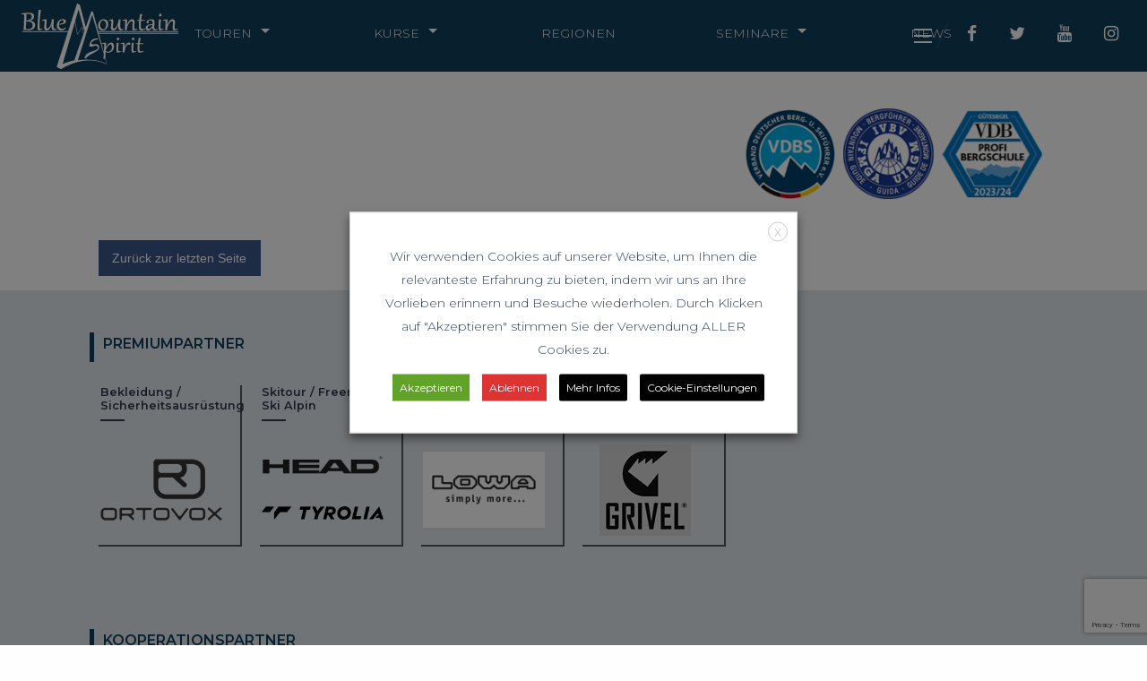

--- FILE ---
content_type: text/html; charset=UTF-8
request_url: https://bms-bergschule.de/buchen/?kid=4217&id=119&rid=506
body_size: 21737
content:

<!DOCTYPE html>

  <html class="no-js" lang="de">

	<head>
		<meta charset="utf-8">
		<meta http-equiv="X-UA-Compatible" content="IE=edge">
		<meta name="viewport" content="width=device-width, initial-scale=1.0">
<!--		<meta class="foundation-mq">-->

		<link href="https://code.ionicframework.com/ionicons/2.0.1/css/ionicons.min.css" rel="stylesheet" type="text/css">

		<script type="text/plain" data-cli-class="cli-blocker-script" data-cli-label="Google Maps"  data-cli-script-type="necessary" data-cli-block="true" data-cli-block-if-ccpa-optout="false" data-cli-element-position="head" src="https://maps.googleapis.com/maps/api/js?key=AIzaSyD3UheqGqZ3tnl5ZF8EtzacR11T9amhq4I&callback=initMap" defer></script>
    
		<link rel="apple-touch-icon" sizes="76x76" href="/apple-touch-icon.png">
		<link rel="icon" type="image/png" sizes="32x32" href="/favicon-32x32.png">
		<link rel="icon" type="image/png" sizes="16x16" href="/favicon-16x16.png">
		<link rel="manifest" href="/manifest.json">
		<link rel="mask-icon" href="/safari-pinned-tab.svg" color="#5bbad5">
		<meta name="theme-color" content="#ffffff">

		<meta name="google-site-verification" content="NEEcuYpiO5U3i1451fQhNN2NKE-FyVRi0CipfE53jOU" />

		<link href="//fonts.googleapis.com/css?family=Montserrat:300,300i,400,400i,600,600i" rel="stylesheet">
		<link href="//maxcdn.bootstrapcdn.com/font-awesome/latest/css/font-awesome.min.css" rel="stylesheet">

		<script src="//cdnjs.cloudflare.com/ajax/libs/list.js/1.5.0/list.min.js"></script>

		<link rel="pingback" href="https://bms-bergschule.de/xmlrpc.php">

		<meta name='robots' content='index, follow, max-image-preview:large, max-snippet:-1, max-video-preview:-1' />
	<style>img:is([sizes="auto" i], [sizes^="auto," i]) { contain-intrinsic-size: 3000px 1500px }</style>
	
	<!-- This site is optimized with the Yoast SEO plugin v26.2 - https://yoast.com/wordpress/plugins/seo/ -->
	<title>Buchen - BMS Bergschule</title>
	<link rel="canonical" href="https://bms-bergschule.de/buchen/" />
	<meta property="og:locale" content="de_DE" />
	<meta property="og:type" content="article" />
	<meta property="og:title" content="Buchen - BMS Bergschule" />
	<meta property="og:description" content="Teilen auf" />
	<meta property="og:url" content="https://bms-bergschule.de/buchen/" />
	<meta property="og:site_name" content="BMS Bergschule" />
	<meta property="article:publisher" content="https://www.facebook.com/BlueMountainSpiritBergschule/" />
	<meta property="article:modified_time" content="2019-03-19T08:45:55+00:00" />
	<meta name="twitter:card" content="summary_large_image" />
	<meta name="twitter:site" content="@BMSBergschule" />
	<script type="application/ld+json" class="yoast-schema-graph">{"@context":"https://schema.org","@graph":[{"@type":"WebPage","@id":"https://bms-bergschule.de/buchen/","url":"https://bms-bergschule.de/buchen/","name":"Buchen - BMS Bergschule","isPartOf":{"@id":"https://bms-bergschule.de/#website"},"datePublished":"2017-05-13T13:45:44+00:00","dateModified":"2019-03-19T08:45:55+00:00","breadcrumb":{"@id":"https://bms-bergschule.de/buchen/#breadcrumb"},"inLanguage":"de","potentialAction":[{"@type":"ReadAction","target":["https://bms-bergschule.de/buchen/"]}]},{"@type":"BreadcrumbList","@id":"https://bms-bergschule.de/buchen/#breadcrumb","itemListElement":[{"@type":"ListItem","position":1,"name":"Startseite","item":"https://bms-bergschule.de/"},{"@type":"ListItem","position":2,"name":"Buchen"}]},{"@type":"WebSite","@id":"https://bms-bergschule.de/#website","url":"https://bms-bergschule.de/","name":"BMS Bergschule","description":"Blue Mountain Spirit Bergschule","potentialAction":[{"@type":"SearchAction","target":{"@type":"EntryPoint","urlTemplate":"https://bms-bergschule.de/?s={search_term_string}"},"query-input":{"@type":"PropertyValueSpecification","valueRequired":true,"valueName":"search_term_string"}}],"inLanguage":"de"}]}</script>
	<!-- / Yoast SEO plugin. -->


<link rel='dns-prefetch' href='//maps.googleapis.com' />
<link rel='dns-prefetch' href='//maxcdn.bootstrapcdn.com' />
<link rel='stylesheet' id='sbi_styles-css' href='https://bms-bergschule.de/wp-content/plugins/instagram-feed/css/sbi-styles.min.css?ver=6.9.1' type='text/css' media='all' />
<link rel='stylesheet' id='wp-block-library-css' href='https://bms-bergschule.de/wp-includes/css/dist/block-library/style.min.css?ver=6.8.3' type='text/css' media='all' />
<style id='classic-theme-styles-inline-css' type='text/css'>
/*! This file is auto-generated */
.wp-block-button__link{color:#fff;background-color:#32373c;border-radius:9999px;box-shadow:none;text-decoration:none;padding:calc(.667em + 2px) calc(1.333em + 2px);font-size:1.125em}.wp-block-file__button{background:#32373c;color:#fff;text-decoration:none}
</style>
<style id='global-styles-inline-css' type='text/css'>
:root{--wp--preset--aspect-ratio--square: 1;--wp--preset--aspect-ratio--4-3: 4/3;--wp--preset--aspect-ratio--3-4: 3/4;--wp--preset--aspect-ratio--3-2: 3/2;--wp--preset--aspect-ratio--2-3: 2/3;--wp--preset--aspect-ratio--16-9: 16/9;--wp--preset--aspect-ratio--9-16: 9/16;--wp--preset--color--black: #000000;--wp--preset--color--cyan-bluish-gray: #abb8c3;--wp--preset--color--white: #ffffff;--wp--preset--color--pale-pink: #f78da7;--wp--preset--color--vivid-red: #cf2e2e;--wp--preset--color--luminous-vivid-orange: #ff6900;--wp--preset--color--luminous-vivid-amber: #fcb900;--wp--preset--color--light-green-cyan: #7bdcb5;--wp--preset--color--vivid-green-cyan: #00d084;--wp--preset--color--pale-cyan-blue: #8ed1fc;--wp--preset--color--vivid-cyan-blue: #0693e3;--wp--preset--color--vivid-purple: #9b51e0;--wp--preset--gradient--vivid-cyan-blue-to-vivid-purple: linear-gradient(135deg,rgba(6,147,227,1) 0%,rgb(155,81,224) 100%);--wp--preset--gradient--light-green-cyan-to-vivid-green-cyan: linear-gradient(135deg,rgb(122,220,180) 0%,rgb(0,208,130) 100%);--wp--preset--gradient--luminous-vivid-amber-to-luminous-vivid-orange: linear-gradient(135deg,rgba(252,185,0,1) 0%,rgba(255,105,0,1) 100%);--wp--preset--gradient--luminous-vivid-orange-to-vivid-red: linear-gradient(135deg,rgba(255,105,0,1) 0%,rgb(207,46,46) 100%);--wp--preset--gradient--very-light-gray-to-cyan-bluish-gray: linear-gradient(135deg,rgb(238,238,238) 0%,rgb(169,184,195) 100%);--wp--preset--gradient--cool-to-warm-spectrum: linear-gradient(135deg,rgb(74,234,220) 0%,rgb(151,120,209) 20%,rgb(207,42,186) 40%,rgb(238,44,130) 60%,rgb(251,105,98) 80%,rgb(254,248,76) 100%);--wp--preset--gradient--blush-light-purple: linear-gradient(135deg,rgb(255,206,236) 0%,rgb(152,150,240) 100%);--wp--preset--gradient--blush-bordeaux: linear-gradient(135deg,rgb(254,205,165) 0%,rgb(254,45,45) 50%,rgb(107,0,62) 100%);--wp--preset--gradient--luminous-dusk: linear-gradient(135deg,rgb(255,203,112) 0%,rgb(199,81,192) 50%,rgb(65,88,208) 100%);--wp--preset--gradient--pale-ocean: linear-gradient(135deg,rgb(255,245,203) 0%,rgb(182,227,212) 50%,rgb(51,167,181) 100%);--wp--preset--gradient--electric-grass: linear-gradient(135deg,rgb(202,248,128) 0%,rgb(113,206,126) 100%);--wp--preset--gradient--midnight: linear-gradient(135deg,rgb(2,3,129) 0%,rgb(40,116,252) 100%);--wp--preset--font-size--small: 13px;--wp--preset--font-size--medium: 20px;--wp--preset--font-size--large: 36px;--wp--preset--font-size--x-large: 42px;--wp--preset--spacing--20: 0.44rem;--wp--preset--spacing--30: 0.67rem;--wp--preset--spacing--40: 1rem;--wp--preset--spacing--50: 1.5rem;--wp--preset--spacing--60: 2.25rem;--wp--preset--spacing--70: 3.38rem;--wp--preset--spacing--80: 5.06rem;--wp--preset--shadow--natural: 6px 6px 9px rgba(0, 0, 0, 0.2);--wp--preset--shadow--deep: 12px 12px 50px rgba(0, 0, 0, 0.4);--wp--preset--shadow--sharp: 6px 6px 0px rgba(0, 0, 0, 0.2);--wp--preset--shadow--outlined: 6px 6px 0px -3px rgba(255, 255, 255, 1), 6px 6px rgba(0, 0, 0, 1);--wp--preset--shadow--crisp: 6px 6px 0px rgba(0, 0, 0, 1);}:where(.is-layout-flex){gap: 0.5em;}:where(.is-layout-grid){gap: 0.5em;}body .is-layout-flex{display: flex;}.is-layout-flex{flex-wrap: wrap;align-items: center;}.is-layout-flex > :is(*, div){margin: 0;}body .is-layout-grid{display: grid;}.is-layout-grid > :is(*, div){margin: 0;}:where(.wp-block-columns.is-layout-flex){gap: 2em;}:where(.wp-block-columns.is-layout-grid){gap: 2em;}:where(.wp-block-post-template.is-layout-flex){gap: 1.25em;}:where(.wp-block-post-template.is-layout-grid){gap: 1.25em;}.has-black-color{color: var(--wp--preset--color--black) !important;}.has-cyan-bluish-gray-color{color: var(--wp--preset--color--cyan-bluish-gray) !important;}.has-white-color{color: var(--wp--preset--color--white) !important;}.has-pale-pink-color{color: var(--wp--preset--color--pale-pink) !important;}.has-vivid-red-color{color: var(--wp--preset--color--vivid-red) !important;}.has-luminous-vivid-orange-color{color: var(--wp--preset--color--luminous-vivid-orange) !important;}.has-luminous-vivid-amber-color{color: var(--wp--preset--color--luminous-vivid-amber) !important;}.has-light-green-cyan-color{color: var(--wp--preset--color--light-green-cyan) !important;}.has-vivid-green-cyan-color{color: var(--wp--preset--color--vivid-green-cyan) !important;}.has-pale-cyan-blue-color{color: var(--wp--preset--color--pale-cyan-blue) !important;}.has-vivid-cyan-blue-color{color: var(--wp--preset--color--vivid-cyan-blue) !important;}.has-vivid-purple-color{color: var(--wp--preset--color--vivid-purple) !important;}.has-black-background-color{background-color: var(--wp--preset--color--black) !important;}.has-cyan-bluish-gray-background-color{background-color: var(--wp--preset--color--cyan-bluish-gray) !important;}.has-white-background-color{background-color: var(--wp--preset--color--white) !important;}.has-pale-pink-background-color{background-color: var(--wp--preset--color--pale-pink) !important;}.has-vivid-red-background-color{background-color: var(--wp--preset--color--vivid-red) !important;}.has-luminous-vivid-orange-background-color{background-color: var(--wp--preset--color--luminous-vivid-orange) !important;}.has-luminous-vivid-amber-background-color{background-color: var(--wp--preset--color--luminous-vivid-amber) !important;}.has-light-green-cyan-background-color{background-color: var(--wp--preset--color--light-green-cyan) !important;}.has-vivid-green-cyan-background-color{background-color: var(--wp--preset--color--vivid-green-cyan) !important;}.has-pale-cyan-blue-background-color{background-color: var(--wp--preset--color--pale-cyan-blue) !important;}.has-vivid-cyan-blue-background-color{background-color: var(--wp--preset--color--vivid-cyan-blue) !important;}.has-vivid-purple-background-color{background-color: var(--wp--preset--color--vivid-purple) !important;}.has-black-border-color{border-color: var(--wp--preset--color--black) !important;}.has-cyan-bluish-gray-border-color{border-color: var(--wp--preset--color--cyan-bluish-gray) !important;}.has-white-border-color{border-color: var(--wp--preset--color--white) !important;}.has-pale-pink-border-color{border-color: var(--wp--preset--color--pale-pink) !important;}.has-vivid-red-border-color{border-color: var(--wp--preset--color--vivid-red) !important;}.has-luminous-vivid-orange-border-color{border-color: var(--wp--preset--color--luminous-vivid-orange) !important;}.has-luminous-vivid-amber-border-color{border-color: var(--wp--preset--color--luminous-vivid-amber) !important;}.has-light-green-cyan-border-color{border-color: var(--wp--preset--color--light-green-cyan) !important;}.has-vivid-green-cyan-border-color{border-color: var(--wp--preset--color--vivid-green-cyan) !important;}.has-pale-cyan-blue-border-color{border-color: var(--wp--preset--color--pale-cyan-blue) !important;}.has-vivid-cyan-blue-border-color{border-color: var(--wp--preset--color--vivid-cyan-blue) !important;}.has-vivid-purple-border-color{border-color: var(--wp--preset--color--vivid-purple) !important;}.has-vivid-cyan-blue-to-vivid-purple-gradient-background{background: var(--wp--preset--gradient--vivid-cyan-blue-to-vivid-purple) !important;}.has-light-green-cyan-to-vivid-green-cyan-gradient-background{background: var(--wp--preset--gradient--light-green-cyan-to-vivid-green-cyan) !important;}.has-luminous-vivid-amber-to-luminous-vivid-orange-gradient-background{background: var(--wp--preset--gradient--luminous-vivid-amber-to-luminous-vivid-orange) !important;}.has-luminous-vivid-orange-to-vivid-red-gradient-background{background: var(--wp--preset--gradient--luminous-vivid-orange-to-vivid-red) !important;}.has-very-light-gray-to-cyan-bluish-gray-gradient-background{background: var(--wp--preset--gradient--very-light-gray-to-cyan-bluish-gray) !important;}.has-cool-to-warm-spectrum-gradient-background{background: var(--wp--preset--gradient--cool-to-warm-spectrum) !important;}.has-blush-light-purple-gradient-background{background: var(--wp--preset--gradient--blush-light-purple) !important;}.has-blush-bordeaux-gradient-background{background: var(--wp--preset--gradient--blush-bordeaux) !important;}.has-luminous-dusk-gradient-background{background: var(--wp--preset--gradient--luminous-dusk) !important;}.has-pale-ocean-gradient-background{background: var(--wp--preset--gradient--pale-ocean) !important;}.has-electric-grass-gradient-background{background: var(--wp--preset--gradient--electric-grass) !important;}.has-midnight-gradient-background{background: var(--wp--preset--gradient--midnight) !important;}.has-small-font-size{font-size: var(--wp--preset--font-size--small) !important;}.has-medium-font-size{font-size: var(--wp--preset--font-size--medium) !important;}.has-large-font-size{font-size: var(--wp--preset--font-size--large) !important;}.has-x-large-font-size{font-size: var(--wp--preset--font-size--x-large) !important;}
:where(.wp-block-post-template.is-layout-flex){gap: 1.25em;}:where(.wp-block-post-template.is-layout-grid){gap: 1.25em;}
:where(.wp-block-columns.is-layout-flex){gap: 2em;}:where(.wp-block-columns.is-layout-grid){gap: 2em;}
:root :where(.wp-block-pullquote){font-size: 1.5em;line-height: 1.6;}
</style>
<link rel='stylesheet' id='contact-form-7-css' href='https://bms-bergschule.de/wp-content/plugins/contact-form-7/includes/css/styles.css?ver=6.1.3' type='text/css' media='all' />
<link rel='stylesheet' id='cookie-law-info-css' href='https://bms-bergschule.de/wp-content/plugins/webtoffee-gdpr-cookie-consent/public/css/cookie-law-info-public.css?ver=2.3.4' type='text/css' media='all' />
<link rel='stylesheet' id='cookie-law-info-gdpr-css' href='https://bms-bergschule.de/wp-content/plugins/webtoffee-gdpr-cookie-consent/public/css/cookie-law-info-gdpr.css?ver=2.3.4' type='text/css' media='all' />
<style id='cookie-law-info-gdpr-inline-css' type='text/css'>
.cli-modal-content, .cli-tab-content { background-color: #ffffff; }.cli-privacy-content-text, .cli-modal .cli-modal-dialog, .cli-tab-container p, a.cli-privacy-readmore { color: #000000; }.cli-tab-header { background-color: #f2f2f2; }.cli-tab-header, .cli-tab-header a.cli-nav-link,span.cli-necessary-caption,.cli-switch .cli-slider:after { color: #000000; }.cli-switch .cli-slider:before { background-color: #ffffff; }.cli-switch input:checked + .cli-slider:before { background-color: #ffffff; }.cli-switch .cli-slider { background-color: #e3e1e8; }.cli-switch input:checked + .cli-slider { background-color: #28a745; }.cli-modal-close svg { fill: #000000; }.cli-tab-footer .wt-cli-privacy-accept-all-btn { background-color: #00acad; color: #ffffff}.cli-tab-footer .wt-cli-privacy-accept-btn { background-color: #00acad; color: #ffffff}.cli-tab-header a:before{ border-right: 1px solid #000000; border-bottom: 1px solid #000000; }
</style>
<link rel='stylesheet' id='parent-style-css' href='https://bms-bergschule.de/wp-content/themes/BMS/style.css?ver=1.0' type='text/css' media='all' />
<link rel='stylesheet' id='site-css-css' href='https://bms-bergschule.de/wp-content/themes/BMS/assets/css/style.css?ver=6.8.3' type='text/css' media='all' />
<link rel='stylesheet' id='child-style-css' href='https://bms-bergschule.de/wp-content/themes/BMS-child/style.css?ver=1769238119' type='text/css' media='all' />
<link rel='stylesheet' id='datepicker-style-css' href='https://bms-bergschule.de/wp-content/themes/BMS-child/datepicker.min.css?ver=6.8.3' type='text/css' media='all' />
<link rel='stylesheet' id='ubermenu-css' href='https://bms-bergschule.de/wp-content/plugins/ubermenu/pro/assets/css/ubermenu.min.css?ver=3.2.7' type='text/css' media='all' />
<link rel='stylesheet' id='ubermenu-font-awesome-css' href='https://bms-bergschule.de/wp-content/plugins/ubermenu/assets/css/fontawesome/css/font-awesome.min.css?ver=4.3' type='text/css' media='all' />
<link rel='stylesheet' id='motion-ui-css-css' href='https://bms-bergschule.de/wp-content/themes/BMS/vendor/motion-ui/dist/motion-ui.min.css?ver=6.8.3' type='text/css' media='all' />
<link rel='stylesheet' id='font-awesome-css' href='//maxcdn.bootstrapcdn.com/font-awesome/latest/css/font-awesome.min.css?ver=6.8.3' type='text/css' media='all' />
<link rel='stylesheet' id='foundation-css-css' href='https://bms-bergschule.de/wp-content/themes/BMS/vendor/foundation-sites/dist/css/foundation.min.css?ver=6.8.3' type='text/css' media='all' />
<script type="text/javascript" src="https://bms-bergschule.de/wp-includes/js/jquery/jquery.min.js?ver=3.7.1" id="jquery-core-js"></script>
<script type="text/javascript" src="https://bms-bergschule.de/wp-includes/js/jquery/jquery-migrate.min.js?ver=3.4.1" id="jquery-migrate-js"></script>
<script type="text/javascript" id="cookie-law-info-js-extra">
/* <![CDATA[ */
var Cli_Data = {"nn_cookie_ids":["urlgen","VISITOR_INFO1_LIVE","GPS","YSC","IDE","NID","ig_nrcb","ig_did","csrftoken","mid","_ga","_gid","_gat_gtag_UA_133443330_1"],"non_necessary_cookies":{"necessary":["csrftoken"],"analytics":["GPS","_ga","_gid","_gat_gtag_UA_133443330_1"],"werbung":["VISITOR_INFO1_LIVE","IDE","NID"],"undefinierte":["ig_nrcb","ig_did"],"funktionell":["urlgen","mid"],"performance":["YSC"]},"cookielist":{"necessary":{"id":527,"status":true,"title":"Notwendig","strict":true,"default_state":false,"ccpa_optout":false,"loadonstart":false},"analytics":{"id":529,"status":true,"title":"Analytics","strict":false,"default_state":true,"ccpa_optout":false,"loadonstart":false},"werbung":{"id":530,"status":true,"title":"Werbung","strict":false,"default_state":true,"ccpa_optout":false,"loadonstart":false},"undefinierte":{"id":531,"status":true,"title":"Undefinierte","strict":false,"default_state":true,"ccpa_optout":false,"loadonstart":false},"funktionell":{"id":532,"status":true,"title":"Funktionell","strict":false,"default_state":true,"ccpa_optout":false,"loadonstart":false},"performance":{"id":533,"status":true,"title":"Performance","strict":false,"default_state":true,"ccpa_optout":false,"loadonstart":false}},"ajax_url":"https:\/\/bms-bergschule.de\/wp-admin\/admin-ajax.php","current_lang":"de","security":"fe68274743","eu_countries":["GB"],"geoIP":"disabled","use_custom_geolocation_api":"","custom_geolocation_api":"https:\/\/geoip.cookieyes.com\/geoip\/checker\/result.php","consentVersion":"1","strictlyEnabled":["necessary","obligatoire"],"cookieDomain":"","privacy_length":"250","ccpaEnabled":"","ccpaRegionBased":"","ccpaBarEnabled":"","ccpaType":"gdpr","triggerDomRefresh":""};
var log_object = {"ajax_url":"https:\/\/bms-bergschule.de\/wp-admin\/admin-ajax.php"};
/* ]]> */
</script>
<script type="text/javascript" src="https://bms-bergschule.de/wp-content/plugins/webtoffee-gdpr-cookie-consent/public/js/cookie-law-info-public.js?ver=2.3.4" id="cookie-law-info-js"></script>
<script type="text/javascript" src="https://bms-bergschule.de/wp-content/themes/BMS-child/moment.min.js?ver=6.8.3" id="moment-js-js"></script>
<script type="text/javascript" src="https://bms-bergschule.de/wp-content/themes/BMS-child/datepicker.min.js?ver=6.8.3" id="datepicker-js-js"></script>
<script type="text/javascript" src="https://bms-bergschule.de/wp-content/themes/BMS-child/child.js?ver=6.8.3" id="child-js-js"></script>
<script type="text/javascript" src="https://bms-bergschule.de/wp-content/themes/BMS-child/assets/js/fe.js?ver=6.8.3" id="bms-fe-script-js"></script>
<link rel="https://api.w.org/" href="https://bms-bergschule.de/wp-json/" /><link rel="alternate" title="JSON" type="application/json" href="https://bms-bergschule.de/wp-json/wp/v2/pages/1798" /><link rel='shortlink' href='https://bms-bergschule.de/?p=1798' />
<link rel="alternate" title="oEmbed (JSON)" type="application/json+oembed" href="https://bms-bergschule.de/wp-json/oembed/1.0/embed?url=https%3A%2F%2Fbms-bergschule.de%2Fbuchen%2F" />
<link rel="alternate" title="oEmbed (XML)" type="text/xml+oembed" href="https://bms-bergschule.de/wp-json/oembed/1.0/embed?url=https%3A%2F%2Fbms-bergschule.de%2Fbuchen%2F&#038;format=xml" />
<style id="ubermenu-custom-generated-css">
/** UberMenu Custom Menu Styles (Customizer) **/
/* main */
.ubermenu-main { max-width:72rem; margin-top:1rem; }
.ubermenu-main .ubermenu-row { max-width:100%; margin-left:auto; margin-right:auto; }
.ubermenu-main.ubermenu-transition-fade .ubermenu-item .ubermenu-submenu-drop { margin-top:0; }
.ubermenu-main .ubermenu-item-level-0 > .ubermenu-target { font-size:1rem; text-transform:uppercase; color:#ffffff; padding-left:4rem; padding-right:4rem; }
.ubermenu-main .ubermenu-nav .ubermenu-item.ubermenu-item-level-0 > .ubermenu-target { font-weight:bold; }
.ubermenu-main .ubermenu-item.ubermenu-item-level-0 > .ubermenu-highlight { background:#1e73be; }
.ubermenu-main .ubermenu-submenu.ubermenu-submenu-drop { background-color:#2f3849; }
.ubermenu-main .ubermenu-submenu .ubermenu-item-header > .ubermenu-target, .ubermenu-main .ubermenu-tab > .ubermenu-target { text-transform:uppercase; }
.ubermenu-main .ubermenu-submenu .ubermenu-item-header > .ubermenu-target { color:#ffffff; }
.ubermenu-main .ubermenu-item-normal > .ubermenu-target { color:#ffffff; font-weight:normal; text-transform:uppercase; }


/** UberMenu Custom Menu Item Styles (Menu Item Settings) **/
/* 141 */   .ubermenu .ubermenu-submenu.ubermenu-submenu-id-141 { width:72rem; min-width:72rem; }


/** UberMenu Custom Tweaks (General Settings) **/
.ubermenu .ubermenu-widget {
    padding: 0;
}
.ubermenu .ubermenu-nav .ubermenu-column-full {
    background-color:#2f3849;
}
/* Status: Loaded from Transient */

</style>		<style type="text/css" id="wp-custom-css">
			.individual-content .orbit, .individual-content .orbit-container{
	padding-top:20px;
}		</style>
		
		<link rel="stylesheet" type="text/css" media="(max-width: 39.9375em)" href="https://bms-bergschule.de/wp-content/themes/BMS/assets/css/style.css"/>

		


		<!-- Drop Google Analytics here -->
		<!-- Global site tag (gtag.js) - Google Analytics -->
<script async src="https://www.googletagmanager.com/gtag/js?id=UA-133443330-1"></script>
<script>
  window.dataLayer = window.dataLayer || [];
  function gtag(){dataLayer.push(arguments);}
  gtag('js', new Date());

  gtag('config', 'UA-133443330-1');
</script>

		<!-- end analytics -->

	</head>

	<body class="wp-singular page-template page-template-template-iframe page-template-template-iframe-php page page-id-1798 wp-theme-BMS wp-child-theme-BMS-child">

		<div class="off-canvas-wrapper"><!-- start off-canvas-wrapper -->
			<div class="off-canvas position-right" id="offCanvasRight" data-off-canvas>
				<ul class="vertical menu" data-accordion-menu>
<li><a href="https://bms-bergschule.de/touren/">Touren</a><ul class="menu vertical nested">


	<li><a href="https://bms-bergschule.de/touren/skitouren/">Skitouren</a>	</li>
	<li><a href="https://bms-bergschule.de/touren/schneeschuhtouren-und-schneeschuhwandern/">Schneeschuhtouren</a>	</li>
	<li><a href="https://bms-bergschule.de/touren/freeride-und-tiefschneefahren/">Freeride</a>	</li>
	<li><a href="https://bms-bergschule.de/touren/fernreisen/">Fernreisen</a>	</li>
	<li><a href="https://bms-bergschule.de/touren/hochtouren/">Hochtouren</a>	</li>
	<li><a href="https://bms-bergschule.de/touren/wandern/">Wandern</a>	</li>
	<li><a href="https://bms-bergschule.de/touren/klettersteige/">Klettersteige</a>	</li>
	<li><a href="https://bms-bergschule.de/touren/klettern/">Klettern</a>	</li>
	<li><a href="https://bms-bergschule.de/touren/berggenuss-plus/">Berggenuß Plus</a>	</li></ul>
</li>
<li><a href="https://bms-bergschule.de/kurse/">Kurse</a><ul class="menu vertical nested">


	<li><a href="https://bms-bergschule.de/safety-academy-winter/">Safety Academy Winter</a>	</li>
	<li><a href="https://bms-bergschule.de/skitourenkurse/">Skitourenkurse</a>	</li>
	<li><a href="https://bms-bergschule.de/tiefschneekurs-mit-bergfuehrer-und-skilehrer/">Tiefschneekurse</a>	</li>
	<li><a href="https://bms-bergschule.de/skikurse/">Skikurse</a>	</li>
	<li><a href="https://bms-bergschule.de/spezialkurse/">Spezialkurse</a>	</li>
	<li><a href="https://bms-bergschule.de/hochtourenkurse-und-gletscherkurse/">Hochtourenkurse</a>	</li>
	<li><a href="https://bms-bergschule.de/safety-academy-sommer/">Safety Academy Sommer</a>	</li>
	<li><a href="https://bms-bergschule.de/kletterkurse/">Kletterkurse</a>	</li></ul>
</li>
<li><a href="https://bms-bergschule.de/regionen/">Regionen</a></li>
<li><a href="https://bms-bergschule.de/seminare/">Seminare</a><ul class="menu vertical nested">


	<li><a href="https://bms-bergschule.de/teambuildingseminare/">Teambuildingseminare</a>	</li>
	<li><a href="https://bms-bergschule.de/leadershipseminare/">Leadershipseminare</a>	</li>
	<li><a href="https://bms-bergschule.de/decision-making-seminare/">Decision Making Seminare</a>	</li></ul>
</li>
<li><a href="https://bms-bergschule.de/safety-academy-sommer/">Safety Academy</a><ul class="menu vertical nested">


	<li><a href="https://bms-bergschule.de/safety-academy-winter/">Safety Academy Winter</a>	</li>
	<li><a href="https://bms-bergschule.de/safety-academy-sommer/">Safety Academy Sommer</a>	</li></ul>
</li>
<li><a href="https://bms-bergschule.de/news/">News</a></li>
<li><a href="https://bms-bergschule.de/team/">Team</a></li>
<li><a href="https://bms-bergschule.de/leihausruestung/">Leihausrüstung</a></li>
<li><a href="https://bms-bergschule.de/geschenkideen-und-geschenkgutscheine/">Gutscheine</a></li>
<li><a href="https://bms-bergschule.de/schwierigkeitsbewertung-unseres-programms/">Schwierigkeitsbewertung</a></li>
<li><a href="https://bms-bergschule.de/impressum/">Impressum</a></li>
<li><a href="https://bms-bergschule.de/kontakt/">Kontakt</a></li>
<li><a href="https://bms-bergschule.de/agb/">AGB</a></li>
<li><a href="https://bms-bergschule.de/disclaimer/">Disclaimer</a></li>
<li><a href="https://bms-bergschule.de/versicherungsschutz/">Versicherungsschutz</a></li></ul>			</div>

			<div class="off-canvas-content" data-off-canvas-content><!-- off-canvas-content -->
				<div class="menu-container expanded" data-sticky-container>
					<div data-off-canvas-content data-sticky data-options="anchor: page; marginTop: 0; stickyOn: small;" style="background-color: rgba(15, 63, 91, 1)">
						<div class="logo-navbar float-left">
							<a href="/"><img src="https://bms-bergschule.de/wp-content/themes/BMS/assets/images/BMS-Logo-175px.png" alt="image" width="175" /></a>


									<div class="geschenkidee-header" style="padding-top:80px;">



										<!--<a style="color:#fefefe;" href="https://bms-bergschule.de/geschenkideen-und-geschenkgutscheine/" target="_blank"><button class="button button-geschenkidee" style="width: 180px; height: auto; margin-left: -2.5em; margin-top: 120px;  background-color: #c20809;float:left;">
											<div class="footer-headline" style="margin-left:7px;">Geschenkidee</div>
											<i class="fa fa-gift fa-4x" aria-hidden="true" title="Geschenkideen und Geschenkgutscheine"></i></button>
								</a>


								<div class="covid"><a href="https://bms-bergschule.de/flexibilitaet-ist-gefragt/" target="_blank"><img class="covid" src="https://bms-bergschule.de/wp-content/uploads/2020/12/Covid-19-Banner-Bottom-Red-250x85-1.png"></a></div>-->


								</div>
								</div>




						<div class="row collapse main-nav-bar-container">
							<div class="column main-nav-bar sticky">
								<nav class="show-for-large">
									<ul>
										<li class="submenu"><a href="/touren/" title="TOUREN">TOUREN</a>
											<ul class="megamenu">
												<div class="large-8 columns">
													<div id="text-3" class="widget widget_text">			<div class="textwidget"></div>
		</div>													<ul id="menu-tour-links" class=""><li id="menu-item-398" class="menu-item menu-item-type-post_type menu-item-object-page menu-item-398"><a href="https://bms-bergschule.de/touren/skitouren/">Skitouren</a></li>
<li id="menu-item-399" class="menu-item menu-item-type-post_type menu-item-object-page menu-item-399"><a href="https://bms-bergschule.de/touren/schneeschuhtouren-und-schneeschuhwandern/">Schneeschuhtouren</a></li>
<li id="menu-item-396" class="menu-item menu-item-type-post_type menu-item-object-page menu-item-396"><a href="https://bms-bergschule.de/touren/freeride-und-tiefschneefahren/">Freeride</a></li>
<li id="menu-item-403" class="menu-item menu-item-type-post_type menu-item-object-page menu-item-403"><a href="https://bms-bergschule.de/touren/fernreisen/">Fernreisen</a></li>
<li id="menu-item-402" class="menu-item menu-item-type-post_type menu-item-object-page menu-item-402"><a href="https://bms-bergschule.de/touren/hochtouren/">Hochtouren</a></li>
<li id="menu-item-397" class="menu-item menu-item-type-post_type menu-item-object-page menu-item-397"><a href="https://bms-bergschule.de/touren/wandern/">Wandern</a></li>
<li id="menu-item-400" class="menu-item menu-item-type-post_type menu-item-object-page menu-item-400"><a href="https://bms-bergschule.de/touren/klettersteige/">Klettersteige</a></li>
<li id="menu-item-401" class="menu-item menu-item-type-post_type menu-item-object-page menu-item-401"><a href="https://bms-bergschule.de/touren/klettern/">Klettern</a></li>
<li id="menu-item-8982" class="menu-item menu-item-type-post_type menu-item-object-page menu-item-8982"><a href="https://bms-bergschule.de/touren/berggenuss-plus/">Berggenuß Plus</a></li>
</ul>												</div>
												<div class="large-8 columns">
																																						</div>
												<div class="large-8 columns">
													<a href="https://bms-bergschule.de/winter-klettersteig-unterwegs-auf-eisernen-wegen/"><img width="350" height="200" src="https://bms-bergschule.de/wp-content/uploads/2026/01/3-1-350x200.jpg" class="attachment-homepage-news-thumb size-homepage-news-thumb wp-post-image" alt="" decoding="async" fetchpriority="high" /></a><a href="https://bms-bergschule.de/winter-klettersteig-unterwegs-auf-eisernen-wegen/">Winter-Klettersteig: Unterwegs auf eisernen Wegen</a><a href="https://bms-bergschule.de/winter-klettersteig-unterwegs-auf-eisernen-wegen/">Klettersteige im Winter! Ein Winter-Klettersteig hat seinen ganz eigenen Charakter: Die Finger spüren die Kälte am Fels und am Stahl, während das Herz warm wird vor Freude – und oft gehören Dir die Eisenwege fast allein. In der klaren Winterluft, mit verschneiten Hängen und stillen Tälern, bekommt jede Passage eine besondere Atmosphäre. Vor allem talnahe<a class="excerpt-read-more" href="https://bms-bergschule.de/buchen/" title="ReadBuchen">... Read more &raquo;</a></a>
												</div>
											</ul>
										</li>
										<li class="submenu"><a href="/kurse/">KURSE</a>
											<ul class="megamenu">
												<div class="large-8 columns">
													<div id="text-4" class="widget widget_text">			<div class="textwidget"></div>
		</div>													<ul id="menu-kurs-links" class=""><li id="menu-item-2045" class="menu-item menu-item-type-post_type menu-item-object-page menu-item-2045"><a href="https://bms-bergschule.de/skitourenkurse/">Skitourenkurse</a></li>
<li id="menu-item-2021" class="menu-item menu-item-type-post_type menu-item-object-page menu-item-2021"><a href="https://bms-bergschule.de/safety-academy-winter/">Safety Academy Winter</a></li>
<li id="menu-item-2052" class="menu-item menu-item-type-post_type menu-item-object-page menu-item-2052"><a href="https://bms-bergschule.de/tiefschneekurs-mit-bergfuehrer-und-skilehrer/">Tiefschneekurse</a></li>
<li id="menu-item-5853" class="menu-item menu-item-type-post_type menu-item-object-page menu-item-5853"><a href="https://bms-bergschule.de/skikurse/">Skikurse</a></li>
<li id="menu-item-2044" class="menu-item menu-item-type-post_type menu-item-object-page menu-item-2044"><a href="https://bms-bergschule.de/spezialkurse/">Spezialkurse</a></li>
<li id="menu-item-2039" class="menu-item menu-item-type-post_type menu-item-object-page menu-item-2039"><a href="https://bms-bergschule.de/hochtourenkurse-und-gletscherkurse/">Hochtourenkurse</a></li>
<li id="menu-item-2022" class="menu-item menu-item-type-post_type menu-item-object-page menu-item-2022"><a href="https://bms-bergschule.de/safety-academy-sommer/">Safety Academy Sommer</a></li>
<li id="menu-item-2026" class="menu-item menu-item-type-post_type menu-item-object-page menu-item-2026"><a href="https://bms-bergschule.de/kletterkurse/">Kletterkurse</a></li>
</ul>
												</div>
												<div class="large-8 columns">
																																						</div>
												<div class="large-8 columns">
													<a href="https://bms-bergschule.de/fruehbucher-rabatte/"><img width="350" height="200" src="https://bms-bergschule.de/wp-content/uploads/2026/01/1-350x200.jpg" class="attachment-homepage-news-thumb size-homepage-news-thumb wp-post-image" alt="" decoding="async" /></a><a href="https://bms-bergschule.de/fruehbucher-rabatte/">Frühbucher-Rabatte :-)</a><a href="https://bms-bergschule.de/fruehbucher-rabatte/">Kennest Du schon unserer Frühbucher-Rabatte? Jetzt Sommerträume planen, später groß erleben – mit dem Frühbucher-Rabatt der Blue Mountain Spirit Bergschule wird Dein Bergsommer 2026 ein echtes Highlight. Bis zum 28.02.2026 sicherst Du Dir 10% Rabatt auf ausgewählte Touren und Kurse. Damit legst du den Grundstein für unvergessliche Tage in Fels, Eis und auf den Klassikern<a class="excerpt-read-more" href="https://bms-bergschule.de/buchen/" title="ReadBuchen">... Read more &raquo;</a></a>
												</div>
											</ul>
										</li>
                    <li><a href="/regionen/" title="REGIONEN">REGIONEN</a>
										<li class="submenu"><a href="/seminare/">SEMINARE</a>
											<ul class="megamenu">
												<div class="large-8 columns">
													<div id="text-5" class="widget widget_text">			<div class="textwidget"></div>
		</div>													<ul id="menu-seminar-links" class=""><li id="menu-item-2096" class="menu-item menu-item-type-post_type menu-item-object-page menu-item-2096"><a href="https://bms-bergschule.de/teambuildingseminare/">Teambuildingseminare</a></li>
<li id="menu-item-2097" class="menu-item menu-item-type-post_type menu-item-object-page menu-item-2097"><a href="https://bms-bergschule.de/leadershipseminare/">Leadershipseminare</a></li>
<li id="menu-item-2095" class="menu-item menu-item-type-post_type menu-item-object-page menu-item-2095"><a href="https://bms-bergschule.de/decision-making-seminare/">Decision Making Seminare</a></li>
</ul>
												</div>
												<div class="large-8 columns">
																																						</div>
												<div class="large-8 columns">
													<a href="https://bms-bergschule.de/herbstzeit-ist-seminarzeit/"><img width="350" height="200" src="https://bms-bergschule.de/wp-content/uploads/2025/10/1-3-350x200.jpg" class="attachment-homepage-news-thumb size-homepage-news-thumb wp-post-image" alt="" decoding="async" /></a><a href="https://bms-bergschule.de/herbstzeit-ist-seminarzeit/">Herbstzeit ist Seminarzeit :-)</a><a href="https://bms-bergschule.de/herbstzeit-ist-seminarzeit/">Herbstzeit ist Seminarzeit 🍂 Die Bergwelt zeigt sich im Oktober von ihrer schönsten Seite – und manchmal mit einer Prise Neuschnee ❄️. So auch bei unseren ersten Seminaren in diesem Herbst! Das frisch gefallene Weiß hat nicht nur für eine beeindruckende Kulisse gesorgt, sondern auch das Thema Entscheidungsfindung am Berg noch greifbarer gemacht. Unsere Teilnehmer und<a class="excerpt-read-more" href="https://bms-bergschule.de/buchen/" title="ReadBuchen">... Read more &raquo;</a></a>
												</div>
											</ul>
										</li>
										<!--VANDAWEB BEGIN--><li><a href="/news/">NEWS</a></li><!--VANDAWEB END-->
									</ul>
								</nav>
							</div>
						</div>
						<div class="float-right text-right main-nav-icons-right">
							<div class="main-header-right">
								<ul>
									<li><button class="menu-icon" type="button" data-toggle="off-canvas" data-open="offCanvasRight"></button></li>
									<li class="devider hide-for-small-only"><a href="#"><img src="https://bms-bergschule.de/wp-content/themes/BMS/assets/images/divider.png" alt="image" /></a></li>
									<li class="hide-for-small-only"><a href="https://www.facebook.com/BlueMountainSpiritBergschule/" target="_blank" rel="nofollow"><i class="fa fa-facebook"></i></a></li>
									<li class="hide-for-small-only"><a href="https://twitter.com/BMSBergschule" target="_blank" rel="nofollow"><i class="fa fa-twitter"></i></a></li>
									<li class="hide-for-small-only"><a href="https://www.youtube.com/channel/UCfxDP6CPozikZAAtPtkld9g" target="_blank" rel="nofollow"><i class="fa fa-youtube"></i></a></li>
									<li class="hide-for-small-only"><a href="https://www.instagram.com/bmsbergschule/" target="_blank" rel="nofollow"><i class="fa fa-instagram"></i></a></li>
								</ul>
							</div>
						</div>
					</div>
				</div>
<script language="JavaScript" type="text/javascript" src="https://www.skischullogistik.com/js/awesomeiframe_r.js"></script>

	<div id="content">

		<div id="inner-content" class="row">
	
		    <main id="main" class="medium-16 small-24 columns" role="main">
				
				<iframe src="https://www.skischullogistik.com/cgi-bin/0017_Anmeldung.cgi?wmode=transparent?id=119&amp;kid=4217" scrolling="no" frameborder="0" style="height: 85%; border: 0; width: 100%; margin-left: 0;"></iframe>

									<a href="https://bms-bergschule.de/kurs/hochtourenkurs-einsteiger-anfaenger-am-taschachhaus/" class="button">Zurück zur letzten Seite</a>
							</main><!-- end #main -->

			<div id="sidebar1" class="sidebar medium-8 columns" role="complementary">


<!--	Hier kommen die Trust Bilder hin: <br>-->
<!---->
<!--	Bilder <br>-->
<!---->
<!--	SSL Zertifikat <br>-->
<!---->
<!--	Verbandsmitgliedschaften <br>-->
<!---->
<!--	Auszeichnungen <br>-->

	<img src="/wp-content/themes/BMS/assets/images/bms-bergfuehrer-abzeichen_19_20.png" alt="Auszeichungen">
	

	
</div>
		</div> <!-- end #inner-content -->
	
	</div> <!-- end #content -->

			<div class="logo-section">
				<div class="row">
					<!-- Start VANDAWEB -->
					<div class="large-24 columns" style="border-left: 5px solid #0f3f5b; margin-bottom: 2vw;">
					<h3 style="text-align:left; color: #0f3f5b; font: 600 1rem/0.8rem 'Montserrat', serif; line-height: 2vw;">
						PREMIUMPARTNER
						</h3>
					</div>

					<!--<div class="medium-4 columns footer-premiumpartner-box">
						<h6 class="footer_logo_title" style="color: #2f3849; font: 600 0.8rem 'Montserrat', serif; ">
							Skitour
						</h6>
						<div class="footer_bar"></div>
					<a href="https://www.fischersports.com/de_de/" target="_blank" rel="nofollow"><img class="_adjustimage" src="https://bms-bergschule.de/wp-content/themes/BMS/assets/images/partner-fisher.png" alt="fisher" title="Fischer Sports"></a>
					</div>-->
					<div class="medium-4 columns"><div class="footer-premiumpartner-box">
						<h6 class="footer_logo_title" style="color: #2f3849; font: 600 0.8rem 'Montserrat', serif;">
						Bekleidung / Sicherheitsausrüstung
						</h6>
						<div class="footer_bar"></div>
						<a href="https://www.ortovox.com" target="_blank" rel="nofollow"><img class="_adjustimage" src="https://bms-bergschule.de/wp-content/themes/BMS/assets/images/partner-ortovox.png" alt="ortovox" title="ORTOVOX"></a>
					</div></div>
					<div class="medium-4 columns"><div class="footer-premiumpartner-box">
						<h6 class="footer_logo_title" style="color: #2f3849; font: 600 0.8rem 'Montserrat', serif;">
						Skitour / Freeride / Ski Alpin
						</h6>
						<div class="footer_bar"></div>
						<a href="https://www.head.com/de-DE/home/" target="_blank" rel="nofollow"><img class="_adjustimage" style="height:51px; margin-bottom:0px" src="https://bms-bergschule.de/wp-content/themes/BMS/assets/images/partner-head.png" alt="head" title="HEAD"></a>
						<a href="https://www.tyrolia.com" target="_blank" rel="nofollow"><img class="_adjustimage" style="height:51px" src="https://bms-bergschule.de/wp-content/themes/BMS/assets/images/partner-tyrolia.png" alt="tyrolia" title="Tyrolia"></a>
					</div></div>
					<div class="medium-4 columns"><div class="footer-premiumpartner-box">
						<h6 class="footer_logo_title" style="color: #2f3849; font: 600 0.8rem 'Montserrat', serif; ">
							Schuhe / Wandern / Hochtouren
						</h6>
						<div class="footer_bar"></div>
							<a href="https://www.lowa.de/" target="_blank" rel="nofollow"><img style="padding-top:25px;" class="_adjustimage" style="height:80px" src="https://bms-bergschule.de/wp-content/themes/BMS-child/assets/img/lowa.jpeg" alt="scarpa" title="Lowa Schuhe"></a>
					</div></div>
					<div class="medium-4 columns "><div class="footer-premiumpartner-box">
						<h6 class="footer_logo_title" style="color: #2f3849; font: 600 0.8rem 'Montserrat', serif; ">
							Klettern
						</h6>
						<div class="footer_bar"></div>
							<a href="https://grivel.com" target="_blank" rel="nofollow"><img class="_adjustimage" src="https://bms-bergschule.de/wp-content/themes/BMS/assets/images/grivel-logo.png" alt="grivel" title="GRIVEL"></a>
					</div></div>
					<!-- <div class="medium-4 columns"><div class="footer-premiumpartner-box">
						<h6 class="footer_logo_title" style="color: #2f3849; font: 600 0.8rem 'Montserrat', serif; ">
							Klettern
						</h6>
						<div class="footer_bar"></div>
						<a href="https://www.beal-planet.com/en/home/" target="_blank" rel="nofollow"><img class="_adjustimage" src="https://bms-bergschule.de/wp-content/themes/BMS/assets/images/Logo-BEAL-SPORT_Black.png" alt="beal" title="BEAL SPORT"></a>
					</div></div>
					<div class="medium-4 columns"><div class="footer-premiumpartner-box">
						<h6 class="footer_logo_title" style="color: #2f3849; font: 600 0.8rem 'Montserrat', serif; ">
							Schuhe<br />Skitour/Klettern
						</h6>
						<div class="footer_bar"></div>
							<a href="https://de.scarpa.com/" target="_blank" rel="nofollow"><img style="padding-top:25px;" class="_adjustimage" src="https://bms-bergschule.de/wp-content/themes/BMS/assets/images/partner-scarpa.png" alt="scarpa" title="Scarpa Schuhe"></a>
					</div></div> -->

					<div>
</div>

				</div>
			</div>
			<div class="logo-section">
				<div class="row">

					<div class="large-24 columns" style="border-left: 5px solid #0f3f5b; margin-bottom: 2vw;">
					<h3 style="text-align:left; color: #0f3f5b; font: 600 1rem/0.8rem 'Montserrat', serif; line-height: 2vw;">
						KOOPERATIONSPARTNER
						</h3>
					</div>

					<div class="medium-4 columns "><div class="footer-kooperationspartner-box">
					<a href="https://www.iko-shop.de/" target="_blank" rel="nofollow"><img class="_adjustimage" src="https://bms-bergschule.de/wp-content/themes/BMS/assets/images/partner-iko.png" alt="iko" title="IKO Sportartikel Handels"></a>
					</div></div>
					
					<div class="medium-4 columns "><div class="footer-kooperationspartner-box">
						<a href="https://www.leeberghof.de/" target="_blank" rel="nofollow"><img class="_adjustimage" src="https://bms-bergschule.de/wp-content/themes/BMS/assets/images/partner-leeberghof.png" alt="leeberghof" title="Leeberghof Tegernsee" style="background:#fff; padding: 10px;"></a>
					</div></div>
					
					<div class="medium-4 columns "><div class="footer-kooperationspartner-box">
						<a href="https://www.sportalm-wolnzach.de/" target="_blank" rel="nofollow"><img class="_adjustimage" src="https://bms-bergschule.de/wp-content/themes/BMS-child/assets/img/intersport.jpeg" alt="sports_alm" title="Sports Alm Wolnzach" style="background:#fff; padding: 8px;"></a>
					</div></div>
					
					<div class="medium-4 columns "><div class="footer-kooperationspartner-box">
							<a href="https://skibo-tours.de/" target="_blank" rel="nofollow"><img class="_adjustimage" src="https://bms-bergschule.de/wp-content/themes/BMS/assets/images/partner-skibo-tours-sports.jpg" alt="skibo_tours_sports" title="SkiBo Tours Sports" ></a>
					</div></div>
					
					<div class="medium-4 columns" style="float:left"><div class="footer-kooperationspartner-box">
						<a href="https://www.hiking-inspirations.de/" target="_blank" rel="nofollow"><img class="_adjustimage" src="https://bms-bergschule.de/wp-content/themes/BMS/assets/images/partner_Hiking-Inspirations_TKM_146.png" alt="hiking_inspirations" title="Hiking Inspirations" ></a>
					</div></div>
					
				</div>
			</div>

<!-- End VANDAWEB -->

			<footer>
				<div class="footer-menu-bg">
					<div class="row">
						<div class="large-9 columns">
							<div class="footer-menu">

								<div class="footer-headline">Newsletter</div>
								<p>Bleiben Sie auf dem laufenden. Wir informieren Sie über neue Touren, Kurse und Angebote.</p>

								<div id="mc_embed_signup">
									<!--<form action="//bluemountainspirit-bergschule.us14.list-manage.com/subscribe/post?u=29134ba467a0c40870b913e59&amp;id=e2a20a8116" method="post" id="mc-embedded-subscribe-form" name="mc-embedded-subscribe-form" class="validate" target="_blank" novalidate>
										<div id="mc_embed_signup_scroll">
											<input type="email" value="" name="EMAIL" class="email" id="mce-EMAIL" placeholder="E-Mail Adresse" required>
											<div style="position: absolute; left: -5000px;" aria-hidden="true"><input type="text" name="b_29134ba467a0c40870b913e59_e2a20a8116" tabindex="-1" value=""></div>
											<div class="clear"><input type="submit" value="ANMELDEN" name="subscribe" id="mc-embedded-subscribe" class="button"></div>
										</div>
									</form>-->
									<div>
<a style="color:#fefefe" href="https://bms-bergschule.de/newsletter" target="_blank"><button class="button" style="height:auto!important; width:40%; float:left;margin-right: 20px;"><i class="fa fa-newspaper-o"></i> Anmelden</button></a>
									</div>
									<div>
									<div id="block-2" class="widget widget_block"><div class="#clear">
<a style="color:#fefefe" href="https://bms-bergschule.de/wp-content/uploads/2025/12/NEWS-Januar-2026-1.pdf" download="NEWS-Januar-2026-1.pdf"><button class="button" style="height:auto!important; width:40%"><i class="fa fa-download"></i> Download</button></a>	</div></div>								</div>
									</div>
							</div>
						</div>
						<div class="large-4 columns">

							<div class="footer-headline">Gutscheine</div>

								<div class="footer-menu">
									<div>
										<a style="color:#fefefe" href="https://bms-bergschule.de/geschenkideen-und-geschenkgutscheine/" target="_blank"><button class="button" style="height: auto;"><i class="fa fa-gift fa-4x" aria-hidden="true" title="Geschenkideen und Geschenkgutscheine"></i></button>
								</a>
								</div>
								</div>
						</div>
						<div class="large-5 columns">
							<div class="footer-headline">Quick Links</div>
							<div class="footer-menu">
																<div class="row collapse">
									<div class="medium-12 columns m-res">
										<!--<div class="footer-headline">&nbsp;</div>-->
																				<ul>
											<li><a href="/touren/">Touren</a></li>
											<li><a href="/kurse/">Kurse</a></li>
											<li><a href="/seminare/">Seminare</a></li>
										</ul>
									</div>
									<div class="medium-12 columns m-res">
										<!--<div class="footer-headline">&nbsp;</div>-->
																				<ul>
											<li><a href="/">Home</a></li>
											<li><a href="/team/">Team</a></li>
											<li><a href="/kontakt/">Kontakt</a></li>
										</ul>
									</div>

									<!--<ul style="margin-top:.5rem; margin-bottom: 1rem; float:left;">
										<li style="padding: 5px; background-color: #fff"><a href="https://bms-bergschule.de/skikurse/"><img src="https://bms-bergschule.de/wp-content/uploads/2020/01/Logo-Snow-Emotion.jpg" alt="Snow Emotion by Blue Mountain Spirit Bergschule"></a></li>
									</ul>-->

								</div>
							</div>
						</div>
						<div class="large-6 columns">
							<div class="footer-menu social-icons">
								<div class="footer-headline">Social Media</div>
								<div class="medium-12 columns m-res">
									<ul>
										<li><a href="https://www.facebook.com/BlueMountainSpiritBergschule/" target="_blank" rel="nofollow"><i class="fa fa-facebook"></i>Facebook</a></li>
										<li><i class="fa fa-twitter"></i><a href="https://twitter.com/BMSBergschule" target="_blank" rel="nofollow">Twitter</a></li>
									</ul>
								</div>
								<div class="medium-12 columns m-res">
									<ul>
										<li><i class="fa fa-instagram"></i><a href="https://www.instagram.com/bmsbergschule/" target="_blank" rel="nofollow">Instagram</a></li>
										<li><i class="fa fa-youtube"></i><a href="https://www.youtube.com/channel/UCfxDP6CPozikZAAtPtkld9g" target="_blank" rel="nofollow">YouTube</a></li>
									</ul>
								</div>
							</div>
							<img class="footer-abzeichen" style="margin-top:1.5rem;" src="https://bms-bergschule.de/wp-content/themes/BMS/assets/images/bms-bergfuehrer-abzeichen_20_21_475.png" alt="blue mountain spirit bergschule abzeichen">
						</div>
					</div>


					<div class="row">
						<div class="large-24 columns">
							<div class="footer-menu">
									<div class="footer-headline">Öffnungszeiten</div>
									<div>
<p>Montag, Dienstag, Freitag: 08:00 - 12:00 Uhr, Donnerstag: 08:00 - 12:00 Uhr und 14:00 - 18:00 Uhr </p>
</div>							</div>
						</div>
					</div>

				</div>
				<div class="footer-bg">
					<div class="row">
						<div class="large-12 columns">
							<div class="footer-copyright">&copy; 2026 Blue Mountain Spirit Bergschule - Bergschule</div>
						</div>
<!-- Start VandaWeb-->
<button class="button-top">↑</button>

<!-- End VandaWeb-->
						<div class="large-12 columns">
							<ul id="menu-footer-links" class="menu footer-links"><li id="menu-item-21" class="menu-item menu-item-type-post_type menu-item-object-page menu-item-21"><a href="https://bms-bergschule.de/kontakt/">Kontakt</a></li>
<li id="menu-item-22" class="menu-item menu-item-type-post_type menu-item-object-page menu-item-22"><a href="https://bms-bergschule.de/agb/">AGB</a></li>
<li id="menu-item-23" class="menu-item menu-item-type-post_type menu-item-object-page menu-item-23"><a href="https://bms-bergschule.de/impressum/">Impressum</a></li>
<li id="menu-item-24" class="menu-item menu-item-type-post_type menu-item-object-page menu-item-24"><a href="https://bms-bergschule.de/disclaimer/">Disclaimer</a></li>
<li id="menu-item-3455" class="menu-item menu-item-type-post_type menu-item-object-page menu-item-privacy-policy menu-item-3455"><a rel="privacy-policy" href="https://bms-bergschule.de/datenschutz/">Datenschutz</a></li>
<li id="menu-item-14948" class="menu-item menu-item-type-post_type menu-item-object-page menu-item-14948"><a href="https://bms-bergschule.de/versicherungsschutz/">Versicherungsschutz</a></li>
</ul>						</div>
					</div>
				</div>
			</footer>

			<script type="speculationrules">
{"prefetch":[{"source":"document","where":{"and":[{"href_matches":"\/*"},{"not":{"href_matches":["\/wp-*.php","\/wp-admin\/*","\/wp-content\/uploads\/*","\/wp-content\/*","\/wp-content\/plugins\/*","\/wp-content\/themes\/BMS-child\/*","\/wp-content\/themes\/BMS\/*","\/*\\?(.+)"]}},{"not":{"selector_matches":"a[rel~=\"nofollow\"]"}},{"not":{"selector_matches":".no-prefetch, .no-prefetch a"}}]},"eagerness":"conservative"}]}
</script>
<!-- Instagram Feed JS -->
<script type="text/javascript">
var sbiajaxurl = "https://bms-bergschule.de/wp-admin/admin-ajax.php";
</script>
<div class="wt-cli-cookie-bar-container" data-nosnippet="true"><!--googleoff: all--><div id="cookie-law-info-bar" role="dialog" aria-live="polite" aria-label="cookieconsent" aria-describedby="wt-cli-cookie-banner" data-cli-geo-loc="0" style="background:#fff; border:solid 1px #dbdbdb; padding:35px; box-sizing:border-box; text-align:center; font-size:14px; letter-spacing:normal;" class="wt-cli-cookie-bar"><div class="cli-wrapper"><a style="display:inline-block; background:none; border-radius:20px; border:solid 1px #ccc; color:#ccc; text-align:center; font-size:12px; width:22px; height:22px; line-height:22px; margin-right:-25px; margin-top:-25px; float:right; right:0px; cursor:pointer; background-color:rgba(0, 0, 0, 0); background-color:rgba(0, 0, 0, 0);" data-cli_action="accept" class="wt-cli-element cli_cookie_close_button" title="Schließen und akzeptieren">X</a><span id="wt-cli-cookie-banner"> Wir verwenden Cookies auf unserer Website, um Ihnen die relevanteste Erfahrung zu bieten, indem wir uns an Ihre Vorlieben erinnern und Besuche wiederholen. Durch Klicken auf "Akzeptieren" stimmen Sie der Verwendung ALLER Cookies zu.     <br />
			<a id="wt-cli-accept-btn" tabindex="0" role='button' style="display:inline-block; background:rgb(97, 162, 41) none repeat scroll 0% 0%; border-radius:0px; text-align:center; font-size:12px; padding:5px 8px; margin-left:10px; margin-top:15px; border:0px solid rgb(255, 255, 255); line-height:20px;" data-cli_action="accept"  class="wt-cli-element medium cli-plugin-button cli-plugin-main-button cookie_action_close_header cli_action_button" >Akzeptieren</a> <a id="wt-cli-reject-btn" tabindex="0" role='button' style="display:inline-block; background:#ccc; border-radius:0px; text-align:center; font-size:12px; padding:5px 8px; margin-left:10px; border:solid 0px #fff; margin-top:15px; line-height:20px;"  class="wt-cli-element medium cli-plugin-button cli-plugin-main-button cookie_action_close_header_reject cli_action_button"  data-cli_action="reject">Ablehnen</a> <a id="wt-cli-policy-link" tabindex="0" href='https://bms-bergschule.de/datenschutz/' style="display:inline-block; background:#000; border-radius:2px; text-align:center; font-size:12px; padding:5px 8px; margin-left:10px; border:solid 0px #fff; line-height:20px;" target="_blank"  class="wt-cli-element medium cli-plugin-button wt-cli-element cli-plugin-main-link" >Mehr Infos</a> <a id="wt-cli-settings-btn" tabindex="0" role='button' style="display:inline-block; background:#000; border-radius:2px; text-align:center; font-size:12px; padding:5px 8px; margin-left:10px; border:solid 0px #fff; margin-top:15px; line-height:20px;" class="wt-cli-element medium cli-plugin-button cli-plugin-main-button cli_settings_button" >Cookie-Einstellungen</a> </span></div></div><div tabindex="0" id="cookie-law-info-again" style="display:none;"><span id="cookie_hdr_showagain">Datenschutz- und Cookie-Richtlinie</span></div><div class="cli-modal" id="cliSettingsPopup" role="dialog" aria-labelledby="wt-cli-privacy-title" tabindex="-1" aria-hidden="true">
  <div class="cli-modal-dialog" role="document">
    <div class="cli-modal-content cli-bar-popup">
      <button aria-label="Schließen" type="button" class="cli-modal-close" id="cliModalClose">
      <svg class="" viewBox="0 0 24 24"><path d="M19 6.41l-1.41-1.41-5.59 5.59-5.59-5.59-1.41 1.41 5.59 5.59-5.59 5.59 1.41 1.41 5.59-5.59 5.59 5.59 1.41-1.41-5.59-5.59z"></path><path d="M0 0h24v24h-24z" fill="none"></path></svg>
      <span class="wt-cli-sr-only">Schließen</span>
      </button>
        <div class="cli-modal-body">

    <div class="wt-cli-element cli-container-fluid cli-tab-container">
        <div class="cli-row">
                            <div class="cli-col-12 cli-align-items-stretch cli-px-0">
                    <div class="cli-privacy-overview">
                        <h4 id='wt-cli-privacy-title'>Datenschutzübersicht</h4>                        <div class="cli-privacy-content">
                            <div class="cli-privacy-content-text"><span class="tlid-translation translation" lang="de"><span title="">Diese Website verwendet Cookies, um Ihre Erfahrung zu verbessern, während Sie durch die Website navigieren.</span> <span class="" title="">Von diesen Cookies werden die nach Bedarf kategorisierten Cookies in Ihrem Browser gespeichert, da sie für das Funktionieren der Grundfunktionen der Website unerlässlich sind.</span> <span class="" title="">Wir verwenden auch Cookies von Drittanbietern, mit denen wir analysieren und nachvollziehen können, wie Sie diese Website nutzen.</span> <span class="" title="">Diese Cookies werden nur mit Ihrer Zustimmung in Ihrem Browser gespeichert.</span> <span class="" title="">Sie haben auch die Möglichkeit, diese Cookies zu deaktivieren.</span> <span class="" title="">Das Deaktivieren einiger dieser Cookies kann sich jedoch auf Ihr Surferlebnis auswirken.</span></span></div>
                        </div>
                        <a id="wt-cli-privacy-readmore"  tabindex="0" role="button" class="cli-privacy-readmore" data-readmore-text="Zeig mehr" data-readless-text="Zeige weniger"></a>                    </div>
                </div>
                        <div class="cli-col-12 cli-align-items-stretch cli-px-0 cli-tab-section-container">

                
                                    <div class="cli-tab-section">
                        <div class="cli-tab-header">
                            <a id="wt-cli-tab-link-necessary" tabindex="0" role="tab" aria-expanded="false" aria-describedby="wt-cli-tab-necessary" aria-controls="wt-cli-tab-necessary" class="cli-nav-link cli-settings-mobile" data-target="necessary" data-toggle="cli-toggle-tab">
                                Notwendig                            </a>
                                                                                        <div class="wt-cli-necessary-checkbox">
                                    <input type="checkbox" class="cli-user-preference-checkbox" id="wt-cli-checkbox-necessary" aria-label="Notwendig" data-id="checkbox-necessary" checked="checked" />
                                    <label class="form-check-label" for="wt-cli-checkbox-necessary"> Notwendig </label>
                                </div>
                                <span class="cli-necessary-caption">
                                    Immer aktiviert                                </span>
                                                    </div>
                        <div class="cli-tab-content">
                            <div id="wt-cli-tab-necessary" tabindex="0" role="tabpanel" aria-labelledby="wt-cli-tab-link-necessary" class="cli-tab-pane cli-fade" data-id="necessary">
                                <p><span class="tlid-translation translation" lang="de"><span title="">Notwendige Cookies sind unbedingt erforderlich, damit die Website ordnungsgemäß funktioniert.</span> <span class="" title="">Diese Kategorie enthält nur Cookies, die grundlegende Funktionen und Sicherheitsmerkmale der Website gewährleisten.</span> <span title="">Diese Cookies speichern keine persönlichen Informationen</span></span></p>
<table class="wt-cli-element cookielawinfo-row-cat-table cookielawinfo-classic"><thead><tr><th scope="col" class="cookielawinfo-column-1">Cookie</th><th scope="col" class="cookielawinfo-column-2">Typ</th><th scope="col" class="cookielawinfo-column-3">Dauer</th><th scope="col" class="cookielawinfo-column-4">Beschreibung</th></tr></thead><tbody><tr class="cookielawinfo-row"><td class="cookielawinfo-column-1">cookielawinfo-checkbox-necessary</td><td class="cookielawinfo-column-2">0</td><td class="cookielawinfo-column-3">11 months</td><td class="cookielawinfo-column-4">This cookie is set by GDPR Cookie Consent plugin. The cookies is used to store the user consent for the cookies in the category "Necessary".</td></tr><tr class="cookielawinfo-row"><td class="cookielawinfo-column-1">cookielawinfo-checkbox-non-necessary</td><td class="cookielawinfo-column-2">0</td><td class="cookielawinfo-column-3">11 months</td><td class="cookielawinfo-column-4">This cookie is set by GDPR Cookie Consent plugin. The cookies is used to store the user consent for the cookies in the category "Non Necessary".</td></tr><tr class="cookielawinfo-row"><td class="cookielawinfo-column-1">csrftoken</td><td class="cookielawinfo-column-2">0</td><td class="cookielawinfo-column-3">11 months</td><td class="cookielawinfo-column-4">This cookie is associated with Django web development platform for python. Used to help protect the website against Cross-Site Request Forgery attacks</td></tr><tr class="cookielawinfo-row"><td class="cookielawinfo-column-1">viewed_cookie_policy</td><td class="cookielawinfo-column-2">0</td><td class="cookielawinfo-column-3">11 months</td><td class="cookielawinfo-column-4">The cookie is set by the GDPR Cookie Consent plugin and is used to store whether or not user has consented to the use of cookies. It does not store any personal data.</td></tr></tbody></table>
                            </div>
                        </div>
                    </div>
                                    <div class="cli-tab-section">
                        <div class="cli-tab-header">
                            <a id="wt-cli-tab-link-analytics" tabindex="0" role="tab" aria-expanded="false" aria-describedby="wt-cli-tab-analytics" aria-controls="wt-cli-tab-analytics" class="cli-nav-link cli-settings-mobile" data-target="analytics" data-toggle="cli-toggle-tab">
                                Analytics                            </a>
                                                                                        <div class="cli-switch">
                                    <input type="checkbox" class="cli-user-preference-checkbox"  id="wt-cli-checkbox-analytics" aria-label="analytics" data-id="checkbox-analytics" role="switch" aria-controls="wt-cli-tab-link-analytics" aria-labelledby="wt-cli-tab-link-analytics"  checked='checked' />
                                    <label for="wt-cli-checkbox-analytics" class="cli-slider" data-cli-enable="Aktiviert" data-cli-disable="Deaktiviert"><span class="wt-cli-sr-only">analytics</span></label>
                                </div>
                                                    </div>
                        <div class="cli-tab-content">
                            <div id="wt-cli-tab-analytics" tabindex="0" role="tabpanel" aria-labelledby="wt-cli-tab-link-analytics" class="cli-tab-pane cli-fade" data-id="analytics">
                                <p><span class="tlid-translation translation" lang="de"><span class="" title="">Analytische Cookies werden verwendet, um zu verstehen, wie Besucher mit der Website interagieren.</span> <span class="" title="">Diese Cookies liefern Informationen zu Metriken wie Besucherzahl, Absprungrate, Verkehrsquelle usw.</span></span></p>
<table class="wt-cli-element cookielawinfo-row-cat-table cookielawinfo-classic"><thead><tr><th scope="col" class="cookielawinfo-column-1">Cookie</th><th scope="col" class="cookielawinfo-column-2">Typ</th><th scope="col" class="cookielawinfo-column-3">Dauer</th><th scope="col" class="cookielawinfo-column-4">Beschreibung</th></tr></thead><tbody><tr class="cookielawinfo-row"><td class="cookielawinfo-column-1">_ga</td><td class="cookielawinfo-column-2">0</td><td class="cookielawinfo-column-3">2 years</td><td class="cookielawinfo-column-4">This cookie is installed by Google Analytics. The cookie is used to calculate visitor, session, camapign data and keep track of site usage for the site's analytics report. The cookies store information anonymously and assigns a randoly generated number to identify unique visitors.</td></tr><tr class="cookielawinfo-row"><td class="cookielawinfo-column-1">_gat_gtag_UA_133443330_1</td><td class="cookielawinfo-column-2">0</td><td class="cookielawinfo-column-3">1 minute</td><td class="cookielawinfo-column-4">Google uses this cookie to distinguish users.</td></tr><tr class="cookielawinfo-row"><td class="cookielawinfo-column-1">_gid</td><td class="cookielawinfo-column-2">0</td><td class="cookielawinfo-column-3">1 day</td><td class="cookielawinfo-column-4">This cookie is installed by Google Analytics. The cookie is used to store information of how visitors use a website and helps in creating an analytics report of how the wbsite is doing. The data collected including the number visitors, the source where they have come from, and the pages viisted in an anonymous form.</td></tr><tr class="cookielawinfo-row"><td class="cookielawinfo-column-1">GPS</td><td class="cookielawinfo-column-2">0</td><td class="cookielawinfo-column-3">30 minutes</td><td class="cookielawinfo-column-4">This cookie is set by Youtube and registers a unique ID for tracking users based on their geographical location</td></tr></tbody></table>
                            </div>
                        </div>
                    </div>
                                    <div class="cli-tab-section">
                        <div class="cli-tab-header">
                            <a id="wt-cli-tab-link-werbung" tabindex="0" role="tab" aria-expanded="false" aria-describedby="wt-cli-tab-werbung" aria-controls="wt-cli-tab-werbung" class="cli-nav-link cli-settings-mobile" data-target="werbung" data-toggle="cli-toggle-tab">
                                Werbung                            </a>
                                                                                        <div class="cli-switch">
                                    <input type="checkbox" class="cli-user-preference-checkbox"  id="wt-cli-checkbox-werbung" aria-label="werbung" data-id="checkbox-werbung" role="switch" aria-controls="wt-cli-tab-link-werbung" aria-labelledby="wt-cli-tab-link-werbung"  checked='checked' />
                                    <label for="wt-cli-checkbox-werbung" class="cli-slider" data-cli-enable="Aktiviert" data-cli-disable="Deaktiviert"><span class="wt-cli-sr-only">werbung</span></label>
                                </div>
                                                    </div>
                        <div class="cli-tab-content">
                            <div id="wt-cli-tab-werbung" tabindex="0" role="tabpanel" aria-labelledby="wt-cli-tab-link-werbung" class="cli-tab-pane cli-fade" data-id="werbung">
                                <p><span class="tlid-translation translation" lang="de"><span class="" title="">Werbe-Cookies werden verwendet, um Besuchern relevante Anzeigen und Marketingkampagnen bereitzustellen.</span> <span class="" title="">Diese Cookies verfolgen Besucher auf verschiedenen Websites und sammeln Informationen, um angepasste Anzeigen bereitzustellen.</span></span></p>
<table class="wt-cli-element cookielawinfo-row-cat-table cookielawinfo-classic"><thead><tr><th scope="col" class="cookielawinfo-column-1">Cookie</th><th scope="col" class="cookielawinfo-column-2">Typ</th><th scope="col" class="cookielawinfo-column-3">Dauer</th><th scope="col" class="cookielawinfo-column-4">Beschreibung</th></tr></thead><tbody><tr class="cookielawinfo-row"><td class="cookielawinfo-column-1">_ga</td><td class="cookielawinfo-column-2">0</td><td class="cookielawinfo-column-3">2 years</td><td class="cookielawinfo-column-4">This cookie is installed by Google Analytics. The cookie is used to calculate visitor, session, camapign data and keep track of site usage for the site's analytics report. The cookies store information anonymously and assigns a randoly generated number to identify unique visitors.</td></tr><tr class="cookielawinfo-row"><td class="cookielawinfo-column-1">_gat_gtag_UA_133443330_1</td><td class="cookielawinfo-column-2">0</td><td class="cookielawinfo-column-3">1 minute</td><td class="cookielawinfo-column-4">Google uses this cookie to distinguish users.</td></tr><tr class="cookielawinfo-row"><td class="cookielawinfo-column-1">_gid</td><td class="cookielawinfo-column-2">0</td><td class="cookielawinfo-column-3">1 day</td><td class="cookielawinfo-column-4">This cookie is installed by Google Analytics. The cookie is used to store information of how visitors use a website and helps in creating an analytics report of how the wbsite is doing. The data collected including the number visitors, the source where they have come from, and the pages viisted in an anonymous form.</td></tr><tr class="cookielawinfo-row"><td class="cookielawinfo-column-1">cookielawinfo-checkbox-necessary</td><td class="cookielawinfo-column-2">0</td><td class="cookielawinfo-column-3">11 months</td><td class="cookielawinfo-column-4">This cookie is set by GDPR Cookie Consent plugin. The cookies is used to store the user consent for the cookies in the category "Necessary".</td></tr><tr class="cookielawinfo-row"><td class="cookielawinfo-column-1">cookielawinfo-checkbox-non-necessary</td><td class="cookielawinfo-column-2">0</td><td class="cookielawinfo-column-3">11 months</td><td class="cookielawinfo-column-4">This cookie is set by GDPR Cookie Consent plugin. The cookies is used to store the user consent for the cookies in the category "Non Necessary".</td></tr><tr class="cookielawinfo-row"><td class="cookielawinfo-column-1">csrftoken</td><td class="cookielawinfo-column-2">0</td><td class="cookielawinfo-column-3">11 months</td><td class="cookielawinfo-column-4">This cookie is associated with Django web development platform for python. Used to help protect the website against Cross-Site Request Forgery attacks</td></tr><tr class="cookielawinfo-row"><td class="cookielawinfo-column-1">GPS</td><td class="cookielawinfo-column-2">0</td><td class="cookielawinfo-column-3">30 minutes</td><td class="cookielawinfo-column-4">This cookie is set by Youtube and registers a unique ID for tracking users based on their geographical location</td></tr><tr class="cookielawinfo-row"><td class="cookielawinfo-column-1">IDE</td><td class="cookielawinfo-column-2">1</td><td class="cookielawinfo-column-3">2 years</td><td class="cookielawinfo-column-4">Used by Google DoubleClick and stores information about how the user uses the website and any other advertisement before visiting the website. This is used to present users with ads that are relevant to them according to the user profile.</td></tr><tr class="cookielawinfo-row"><td class="cookielawinfo-column-1">ig_did</td><td class="cookielawinfo-column-2">1</td><td class="cookielawinfo-column-3">2 years</td><td class="cookielawinfo-column-4"></td></tr><tr class="cookielawinfo-row"><td class="cookielawinfo-column-1">ig_nrcb</td><td class="cookielawinfo-column-2">0</td><td class="cookielawinfo-column-3">1 year</td><td class="cookielawinfo-column-4"></td></tr><tr class="cookielawinfo-row"><td class="cookielawinfo-column-1">mid</td><td class="cookielawinfo-column-2">0</td><td class="cookielawinfo-column-3">2 years</td><td class="cookielawinfo-column-4">The cookie is set by Instagram. The cookie is used to distinguish users and to show relevant content, for better user experience and security.</td></tr><tr class="cookielawinfo-row"><td class="cookielawinfo-column-1">NID</td><td class="cookielawinfo-column-2">1</td><td class="cookielawinfo-column-3">6 months</td><td class="cookielawinfo-column-4">This cookie is used to a profile based on user's interest and display personalized ads to the users.</td></tr><tr class="cookielawinfo-row"><td class="cookielawinfo-column-1">urlgen</td><td class="cookielawinfo-column-2">1</td><td class="cookielawinfo-column-3"></td><td class="cookielawinfo-column-4">The cookie is set by instagram to enable the user to browse through the website securely by preventing any cross-site request forgery.</td></tr><tr class="cookielawinfo-row"><td class="cookielawinfo-column-1">viewed_cookie_policy</td><td class="cookielawinfo-column-2">0</td><td class="cookielawinfo-column-3">11 months</td><td class="cookielawinfo-column-4">The cookie is set by the GDPR Cookie Consent plugin and is used to store whether or not user has consented to the use of cookies. It does not store any personal data.</td></tr><tr class="cookielawinfo-row"><td class="cookielawinfo-column-1">VISITOR_INFO1_LIVE</td><td class="cookielawinfo-column-2">1</td><td class="cookielawinfo-column-3">5 months</td><td class="cookielawinfo-column-4">This cookie is set by Youtube. Used to track the information of the embedded YouTube videos on a website.</td></tr><tr class="cookielawinfo-row"><td class="cookielawinfo-column-1">YSC</td><td class="cookielawinfo-column-2">1</td><td class="cookielawinfo-column-3"></td><td class="cookielawinfo-column-4">This cookies is set by Youtube and is used to track the views of embedded videos.</td></tr></tbody></table>
                            </div>
                        </div>
                    </div>
                                    <div class="cli-tab-section">
                        <div class="cli-tab-header">
                            <a id="wt-cli-tab-link-undefinierte" tabindex="0" role="tab" aria-expanded="false" aria-describedby="wt-cli-tab-undefinierte" aria-controls="wt-cli-tab-undefinierte" class="cli-nav-link cli-settings-mobile" data-target="undefinierte" data-toggle="cli-toggle-tab">
                                Undefinierte                            </a>
                                                                                        <div class="cli-switch">
                                    <input type="checkbox" class="cli-user-preference-checkbox"  id="wt-cli-checkbox-undefinierte" aria-label="undefinierte" data-id="checkbox-undefinierte" role="switch" aria-controls="wt-cli-tab-link-undefinierte" aria-labelledby="wt-cli-tab-link-undefinierte"  checked='checked' />
                                    <label for="wt-cli-checkbox-undefinierte" class="cli-slider" data-cli-enable="Aktiviert" data-cli-disable="Deaktiviert"><span class="wt-cli-sr-only">undefinierte</span></label>
                                </div>
                                                    </div>
                        <div class="cli-tab-content">
                            <div id="wt-cli-tab-undefinierte" tabindex="0" role="tabpanel" aria-labelledby="wt-cli-tab-link-undefinierte" class="cli-tab-pane cli-fade" data-id="undefinierte">
                                <p><span class="tlid-translation translation" lang="de"><span class="" title="">Undefinierte Cookies sind solche, die analysiert werden und noch nicht in eine Kategorie eingestuft wurden.</span></span></p>
<table class="wt-cli-element cookielawinfo-row-cat-table cookielawinfo-classic"><thead><tr><th scope="col" class="cookielawinfo-column-1">Cookie</th><th scope="col" class="cookielawinfo-column-2">Typ</th><th scope="col" class="cookielawinfo-column-3">Dauer</th><th scope="col" class="cookielawinfo-column-4">Beschreibung</th></tr></thead><tbody><tr class="cookielawinfo-row"><td class="cookielawinfo-column-1">_ga</td><td class="cookielawinfo-column-2">0</td><td class="cookielawinfo-column-3">2 years</td><td class="cookielawinfo-column-4">This cookie is installed by Google Analytics. The cookie is used to calculate visitor, session, camapign data and keep track of site usage for the site's analytics report. The cookies store information anonymously and assigns a randoly generated number to identify unique visitors.</td></tr><tr class="cookielawinfo-row"><td class="cookielawinfo-column-1">_gat_gtag_UA_133443330_1</td><td class="cookielawinfo-column-2">0</td><td class="cookielawinfo-column-3">1 minute</td><td class="cookielawinfo-column-4">Google uses this cookie to distinguish users.</td></tr><tr class="cookielawinfo-row"><td class="cookielawinfo-column-1">_gid</td><td class="cookielawinfo-column-2">0</td><td class="cookielawinfo-column-3">1 day</td><td class="cookielawinfo-column-4">This cookie is installed by Google Analytics. The cookie is used to store information of how visitors use a website and helps in creating an analytics report of how the wbsite is doing. The data collected including the number visitors, the source where they have come from, and the pages viisted in an anonymous form.</td></tr><tr class="cookielawinfo-row"><td class="cookielawinfo-column-1">cookielawinfo-checkbox-necessary</td><td class="cookielawinfo-column-2">0</td><td class="cookielawinfo-column-3">11 months</td><td class="cookielawinfo-column-4">This cookie is set by GDPR Cookie Consent plugin. The cookies is used to store the user consent for the cookies in the category "Necessary".</td></tr><tr class="cookielawinfo-row"><td class="cookielawinfo-column-1">cookielawinfo-checkbox-non-necessary</td><td class="cookielawinfo-column-2">0</td><td class="cookielawinfo-column-3">11 months</td><td class="cookielawinfo-column-4">This cookie is set by GDPR Cookie Consent plugin. The cookies is used to store the user consent for the cookies in the category "Non Necessary".</td></tr><tr class="cookielawinfo-row"><td class="cookielawinfo-column-1">csrftoken</td><td class="cookielawinfo-column-2">0</td><td class="cookielawinfo-column-3">11 months</td><td class="cookielawinfo-column-4">This cookie is associated with Django web development platform for python. Used to help protect the website against Cross-Site Request Forgery attacks</td></tr><tr class="cookielawinfo-row"><td class="cookielawinfo-column-1">GPS</td><td class="cookielawinfo-column-2">0</td><td class="cookielawinfo-column-3">30 minutes</td><td class="cookielawinfo-column-4">This cookie is set by Youtube and registers a unique ID for tracking users based on their geographical location</td></tr><tr class="cookielawinfo-row"><td class="cookielawinfo-column-1">IDE</td><td class="cookielawinfo-column-2">1</td><td class="cookielawinfo-column-3">2 years</td><td class="cookielawinfo-column-4">Used by Google DoubleClick and stores information about how the user uses the website and any other advertisement before visiting the website. This is used to present users with ads that are relevant to them according to the user profile.</td></tr><tr class="cookielawinfo-row"><td class="cookielawinfo-column-1">ig_did</td><td class="cookielawinfo-column-2">1</td><td class="cookielawinfo-column-3">2 years</td><td class="cookielawinfo-column-4"></td></tr><tr class="cookielawinfo-row"><td class="cookielawinfo-column-1">ig_nrcb</td><td class="cookielawinfo-column-2">0</td><td class="cookielawinfo-column-3">1 year</td><td class="cookielawinfo-column-4"></td></tr><tr class="cookielawinfo-row"><td class="cookielawinfo-column-1">mid</td><td class="cookielawinfo-column-2">0</td><td class="cookielawinfo-column-3">2 years</td><td class="cookielawinfo-column-4">The cookie is set by Instagram. The cookie is used to distinguish users and to show relevant content, for better user experience and security.</td></tr><tr class="cookielawinfo-row"><td class="cookielawinfo-column-1">NID</td><td class="cookielawinfo-column-2">1</td><td class="cookielawinfo-column-3">6 months</td><td class="cookielawinfo-column-4">This cookie is used to a profile based on user's interest and display personalized ads to the users.</td></tr><tr class="cookielawinfo-row"><td class="cookielawinfo-column-1">urlgen</td><td class="cookielawinfo-column-2">1</td><td class="cookielawinfo-column-3"></td><td class="cookielawinfo-column-4">The cookie is set by instagram to enable the user to browse through the website securely by preventing any cross-site request forgery.</td></tr><tr class="cookielawinfo-row"><td class="cookielawinfo-column-1">viewed_cookie_policy</td><td class="cookielawinfo-column-2">0</td><td class="cookielawinfo-column-3">11 months</td><td class="cookielawinfo-column-4">The cookie is set by the GDPR Cookie Consent plugin and is used to store whether or not user has consented to the use of cookies. It does not store any personal data.</td></tr><tr class="cookielawinfo-row"><td class="cookielawinfo-column-1">VISITOR_INFO1_LIVE</td><td class="cookielawinfo-column-2">1</td><td class="cookielawinfo-column-3">5 months</td><td class="cookielawinfo-column-4">This cookie is set by Youtube. Used to track the information of the embedded YouTube videos on a website.</td></tr><tr class="cookielawinfo-row"><td class="cookielawinfo-column-1">YSC</td><td class="cookielawinfo-column-2">1</td><td class="cookielawinfo-column-3"></td><td class="cookielawinfo-column-4">This cookies is set by Youtube and is used to track the views of embedded videos.</td></tr></tbody></table>
                            </div>
                        </div>
                    </div>
                                    <div class="cli-tab-section">
                        <div class="cli-tab-header">
                            <a id="wt-cli-tab-link-funktionell" tabindex="0" role="tab" aria-expanded="false" aria-describedby="wt-cli-tab-funktionell" aria-controls="wt-cli-tab-funktionell" class="cli-nav-link cli-settings-mobile" data-target="funktionell" data-toggle="cli-toggle-tab">
                                Funktionell                            </a>
                                                                                        <div class="cli-switch">
                                    <input type="checkbox" class="cli-user-preference-checkbox"  id="wt-cli-checkbox-funktionell" aria-label="funktionell" data-id="checkbox-funktionell" role="switch" aria-controls="wt-cli-tab-link-funktionell" aria-labelledby="wt-cli-tab-link-funktionell"  checked='checked' />
                                    <label for="wt-cli-checkbox-funktionell" class="cli-slider" data-cli-enable="Aktiviert" data-cli-disable="Deaktiviert"><span class="wt-cli-sr-only">funktionell</span></label>
                                </div>
                                                    </div>
                        <div class="cli-tab-content">
                            <div id="wt-cli-tab-funktionell" tabindex="0" role="tabpanel" aria-labelledby="wt-cli-tab-link-funktionell" class="cli-tab-pane cli-fade" data-id="funktionell">
                                <p><span class="tlid-translation translation" lang="de"><span class="" title="">Funktionale Cookies helfen dabei, bestimmte Funktionen auszuführen, z. B. das Teilen des Inhalts der Website auf Social Media-Plattformen, das Sammeln von Feedbacks und andere Funktionen von Drittanbietern.</span></span></p>
<table class="wt-cli-element cookielawinfo-row-cat-table cookielawinfo-classic"><thead><tr><th scope="col" class="cookielawinfo-column-1">Cookie</th><th scope="col" class="cookielawinfo-column-2">Typ</th><th scope="col" class="cookielawinfo-column-3">Dauer</th><th scope="col" class="cookielawinfo-column-4">Beschreibung</th></tr></thead><tbody><tr class="cookielawinfo-row"><td class="cookielawinfo-column-1">_ga</td><td class="cookielawinfo-column-2">0</td><td class="cookielawinfo-column-3">2 years</td><td class="cookielawinfo-column-4">This cookie is installed by Google Analytics. The cookie is used to calculate visitor, session, camapign data and keep track of site usage for the site's analytics report. The cookies store information anonymously and assigns a randoly generated number to identify unique visitors.</td></tr><tr class="cookielawinfo-row"><td class="cookielawinfo-column-1">_gat_gtag_UA_133443330_1</td><td class="cookielawinfo-column-2">0</td><td class="cookielawinfo-column-3">1 minute</td><td class="cookielawinfo-column-4">Google uses this cookie to distinguish users.</td></tr><tr class="cookielawinfo-row"><td class="cookielawinfo-column-1">_gid</td><td class="cookielawinfo-column-2">0</td><td class="cookielawinfo-column-3">1 day</td><td class="cookielawinfo-column-4">This cookie is installed by Google Analytics. The cookie is used to store information of how visitors use a website and helps in creating an analytics report of how the wbsite is doing. The data collected including the number visitors, the source where they have come from, and the pages viisted in an anonymous form.</td></tr><tr class="cookielawinfo-row"><td class="cookielawinfo-column-1">cookielawinfo-checkbox-necessary</td><td class="cookielawinfo-column-2">0</td><td class="cookielawinfo-column-3">11 months</td><td class="cookielawinfo-column-4">This cookie is set by GDPR Cookie Consent plugin. The cookies is used to store the user consent for the cookies in the category "Necessary".</td></tr><tr class="cookielawinfo-row"><td class="cookielawinfo-column-1">cookielawinfo-checkbox-non-necessary</td><td class="cookielawinfo-column-2">0</td><td class="cookielawinfo-column-3">11 months</td><td class="cookielawinfo-column-4">This cookie is set by GDPR Cookie Consent plugin. The cookies is used to store the user consent for the cookies in the category "Non Necessary".</td></tr><tr class="cookielawinfo-row"><td class="cookielawinfo-column-1">csrftoken</td><td class="cookielawinfo-column-2">0</td><td class="cookielawinfo-column-3">11 months</td><td class="cookielawinfo-column-4">This cookie is associated with Django web development platform for python. Used to help protect the website against Cross-Site Request Forgery attacks</td></tr><tr class="cookielawinfo-row"><td class="cookielawinfo-column-1">GPS</td><td class="cookielawinfo-column-2">0</td><td class="cookielawinfo-column-3">30 minutes</td><td class="cookielawinfo-column-4">This cookie is set by Youtube and registers a unique ID for tracking users based on their geographical location</td></tr><tr class="cookielawinfo-row"><td class="cookielawinfo-column-1">IDE</td><td class="cookielawinfo-column-2">1</td><td class="cookielawinfo-column-3">2 years</td><td class="cookielawinfo-column-4">Used by Google DoubleClick and stores information about how the user uses the website and any other advertisement before visiting the website. This is used to present users with ads that are relevant to them according to the user profile.</td></tr><tr class="cookielawinfo-row"><td class="cookielawinfo-column-1">ig_did</td><td class="cookielawinfo-column-2">1</td><td class="cookielawinfo-column-3">2 years</td><td class="cookielawinfo-column-4"></td></tr><tr class="cookielawinfo-row"><td class="cookielawinfo-column-1">ig_nrcb</td><td class="cookielawinfo-column-2">0</td><td class="cookielawinfo-column-3">1 year</td><td class="cookielawinfo-column-4"></td></tr><tr class="cookielawinfo-row"><td class="cookielawinfo-column-1">mid</td><td class="cookielawinfo-column-2">0</td><td class="cookielawinfo-column-3">2 years</td><td class="cookielawinfo-column-4">The cookie is set by Instagram. The cookie is used to distinguish users and to show relevant content, for better user experience and security.</td></tr><tr class="cookielawinfo-row"><td class="cookielawinfo-column-1">NID</td><td class="cookielawinfo-column-2">1</td><td class="cookielawinfo-column-3">6 months</td><td class="cookielawinfo-column-4">This cookie is used to a profile based on user's interest and display personalized ads to the users.</td></tr><tr class="cookielawinfo-row"><td class="cookielawinfo-column-1">urlgen</td><td class="cookielawinfo-column-2">1</td><td class="cookielawinfo-column-3"></td><td class="cookielawinfo-column-4">The cookie is set by instagram to enable the user to browse through the website securely by preventing any cross-site request forgery.</td></tr><tr class="cookielawinfo-row"><td class="cookielawinfo-column-1">viewed_cookie_policy</td><td class="cookielawinfo-column-2">0</td><td class="cookielawinfo-column-3">11 months</td><td class="cookielawinfo-column-4">The cookie is set by the GDPR Cookie Consent plugin and is used to store whether or not user has consented to the use of cookies. It does not store any personal data.</td></tr><tr class="cookielawinfo-row"><td class="cookielawinfo-column-1">VISITOR_INFO1_LIVE</td><td class="cookielawinfo-column-2">1</td><td class="cookielawinfo-column-3">5 months</td><td class="cookielawinfo-column-4">This cookie is set by Youtube. Used to track the information of the embedded YouTube videos on a website.</td></tr><tr class="cookielawinfo-row"><td class="cookielawinfo-column-1">YSC</td><td class="cookielawinfo-column-2">1</td><td class="cookielawinfo-column-3"></td><td class="cookielawinfo-column-4">This cookies is set by Youtube and is used to track the views of embedded videos.</td></tr></tbody></table>
                            </div>
                        </div>
                    </div>
                                    <div class="cli-tab-section">
                        <div class="cli-tab-header">
                            <a id="wt-cli-tab-link-performance" tabindex="0" role="tab" aria-expanded="false" aria-describedby="wt-cli-tab-performance" aria-controls="wt-cli-tab-performance" class="cli-nav-link cli-settings-mobile" data-target="performance" data-toggle="cli-toggle-tab">
                                Performance                            </a>
                                                                                        <div class="cli-switch">
                                    <input type="checkbox" class="cli-user-preference-checkbox"  id="wt-cli-checkbox-performance" aria-label="performance" data-id="checkbox-performance" role="switch" aria-controls="wt-cli-tab-link-performance" aria-labelledby="wt-cli-tab-link-performance"  checked='checked' />
                                    <label for="wt-cli-checkbox-performance" class="cli-slider" data-cli-enable="Aktiviert" data-cli-disable="Deaktiviert"><span class="wt-cli-sr-only">performance</span></label>
                                </div>
                                                    </div>
                        <div class="cli-tab-content">
                            <div id="wt-cli-tab-performance" tabindex="0" role="tabpanel" aria-labelledby="wt-cli-tab-link-performance" class="cli-tab-pane cli-fade" data-id="performance">
                                <p><span class="tlid-translation translation" lang="de"><span class="" title="">Leistungscookies werden verwendet, um die wichtigsten Leistungsindizes der Website zu verstehen und zu analysieren, um den Besuchern eine bessere Benutzererfahrung zu bieten.</span></span></p>
<table class="wt-cli-element cookielawinfo-row-cat-table cookielawinfo-classic"><thead><tr><th scope="col" class="cookielawinfo-column-1">Cookie</th><th scope="col" class="cookielawinfo-column-2">Typ</th><th scope="col" class="cookielawinfo-column-3">Dauer</th><th scope="col" class="cookielawinfo-column-4">Beschreibung</th></tr></thead><tbody><tr class="cookielawinfo-row"><td class="cookielawinfo-column-1">YSC</td><td class="cookielawinfo-column-2">1</td><td class="cookielawinfo-column-3"></td><td class="cookielawinfo-column-4">This cookies is set by Youtube and is used to track the views of embedded videos.</td></tr></tbody></table>
                            </div>
                        </div>
                    </div>
                
            </div>
        </div>
    </div>
</div>
<div class="cli-modal-footer">
    <div class="wt-cli-element cli-container-fluid cli-tab-container">
        <div class="cli-row">
            <div class="cli-col-12 cli-align-items-stretch cli-px-0">
                <div class="cli-tab-footer wt-cli-privacy-overview-actions">
                    
                        
                                                    <a id="wt-cli-privacy-save-btn" role="button" tabindex="0" data-cli-action="accept" class="wt-cli-privacy-btn cli_setting_save_button wt-cli-privacy-accept-btn cli-btn">Speichern und akzeptieren</a>
                                                                    
                </div>
                            </div>
        </div>
    </div>
</div>
    </div>
  </div>
</div>
<div class="cli-modal-backdrop cli-fade cli-settings-overlay"></div>
<div class="cli-modal-backdrop cli-fade cli-popupbar-overlay"></div>
<!--googleon: all--></div>
<script type="text/javascript">
  /* <![CDATA[ */
    cli_cookiebar_settings='{"animate_speed_hide":"500","animate_speed_show":"500","background":"rgb(255, 255, 255)","border":"#b1a6a6c2","border_on":false,"button_1_button_colour":"rgb(97, 162, 41)","button_1_button_hover":"rgb(97, 162, 41)","button_1_link_colour":"rgb(255, 255, 255)","button_1_as_button":true,"button_1_new_win":false,"button_2_button_colour":"rgb(0, 0, 0)","button_2_button_hover":"rgb(0, 0, 0)","button_2_link_colour":"#fff","button_2_as_button":true,"button_2_hidebar":false,"button_2_nofollow":false,"button_3_button_colour":"rgb(221, 51, 51)","button_3_button_hover":"rgb(221, 51, 51)","button_3_link_colour":"#ffffff","button_3_as_button":true,"button_3_new_win":false,"button_4_button_colour":"rgb(0, 0, 0)","button_4_button_hover":"rgb(0, 0, 0)","button_4_link_colour":"#fff","button_4_as_button":true,"button_7_button_colour":"rgb(97, 162, 41)","button_7_button_hover":"rgb(97, 162, 41)","button_7_link_colour":"#fff","button_7_as_button":true,"button_7_new_win":false,"font_family":"inherit","header_fix":false,"notify_animate_hide":true,"notify_animate_show":false,"notify_div_id":"#cookie-law-info-bar","notify_position_horizontal":"right","notify_position_vertical":"bottom","scroll_close":false,"scroll_close_reload":false,"accept_close_reload":false,"reject_close_reload":false,"showagain_tab":true,"showagain_background":"#fff","showagain_border":"#000","showagain_div_id":"#cookie-law-info-again","showagain_x_position":"100px","text":"#000","show_once_yn":false,"show_once":"10000","logging_on":true,"as_popup":false,"popup_overlay":true,"bar_heading_text":"","cookie_bar_as":"popup","cookie_setting_popup":true,"accept_all":true,"js_script_blocker":false,"popup_showagain_position":"bottom-right","widget_position":"left","button_1_style":[["display","inline-block"],["background","rgb(97, 162, 41) none repeat scroll 0% 0%"],["border-radius","0px"],["text-align","center"],["font-size","12px"],["padding","5px 8px"],["margin-left","10px"],["margin-top","15px"],["border","0px solid rgb(255, 255, 255)"],["line-height","20px"]],"button_2_style":[["display","inline-block"],["background","#000"],["border-radius","2px"],["text-align","center"],["font-size","12px"],["padding","5px 8px"],["margin-left","10px"],["border","solid 0px #fff"],["line-height","20px"]],"button_3_style":[["display","inline-block"],["background","#ccc"],["border-radius","0px"],["text-align","center"],["font-size","12px"],["padding","5px 8px"],["margin-left","10px"],["border","solid 0px #fff"],["margin-top","15px"],["line-height","20px"]],"button_4_style":[["display","inline-block"],["background","#000"],["border-radius","2px"],["text-align","center"],["font-size","12px"],["padding","5px 8px"],["margin-left","10px"],["border","solid 0px #fff"],["margin-top","15px"],["line-height","20px"]],"button_5_style":{"0":["display","inline-block"],"1":["background","none"],"2":["border-radius","20px"],"3":["border","solid 1px #ccc"],"4":["color","#ccc"],"5":["text-align","center"],"6":["font-size","12px"],"7":["width","22px"],"8":["height","22px"],"9":["line-height","22px"],"10":["margin-right","-25px"],"11":["margin-top","-25px"],"12":["float","right"],"13":["right","0px"],"14":["cursor","pointer"],"15":["background-color","rgba(0, 0, 0, 0)"],"18":["background-color","rgba(0, 0, 0, 0)"]},"button_7_style":[["margin","5px 5px 5px 30px"],["border-radius","0"],["padding","8px 25px 8px 25px"]],"accept_close_page_navigation":false}';
  /* ]]> */
</script>
<link rel='stylesheet' id='cookie-law-info-table-css' href='https://bms-bergschule.de/wp-content/plugins/webtoffee-gdpr-cookie-consent/public/css/cookie-law-info-table.css?ver=2.3.4' type='text/css' media='all' />
<script type="text/javascript" src="https://bms-bergschule.de/wp-includes/js/dist/hooks.min.js?ver=4d63a3d491d11ffd8ac6" id="wp-hooks-js"></script>
<script type="text/javascript" src="https://bms-bergschule.de/wp-includes/js/dist/i18n.min.js?ver=5e580eb46a90c2b997e6" id="wp-i18n-js"></script>
<script type="text/javascript" id="wp-i18n-js-after">
/* <![CDATA[ */
wp.i18n.setLocaleData( { 'text direction\u0004ltr': [ 'ltr' ] } );
/* ]]> */
</script>
<script type="text/javascript" src="https://bms-bergschule.de/wp-content/plugins/contact-form-7/includes/swv/js/index.js?ver=6.1.3" id="swv-js"></script>
<script type="text/javascript" id="contact-form-7-js-translations">
/* <![CDATA[ */
( function( domain, translations ) {
	var localeData = translations.locale_data[ domain ] || translations.locale_data.messages;
	localeData[""].domain = domain;
	wp.i18n.setLocaleData( localeData, domain );
} )( "contact-form-7", {"translation-revision-date":"2025-10-26 03:28:49+0000","generator":"GlotPress\/4.0.3","domain":"messages","locale_data":{"messages":{"":{"domain":"messages","plural-forms":"nplurals=2; plural=n != 1;","lang":"de"},"This contact form is placed in the wrong place.":["Dieses Kontaktformular wurde an der falschen Stelle platziert."],"Error:":["Fehler:"]}},"comment":{"reference":"includes\/js\/index.js"}} );
/* ]]> */
</script>
<script type="text/javascript" id="contact-form-7-js-before">
/* <![CDATA[ */
var wpcf7 = {
    "api": {
        "root": "https:\/\/bms-bergschule.de\/wp-json\/",
        "namespace": "contact-form-7\/v1"
    }
};
/* ]]> */
</script>
<script type="text/javascript" src="https://bms-bergschule.de/wp-content/plugins/contact-form-7/includes/js/index.js?ver=6.1.3" id="contact-form-7-js"></script>
<script type="text/javascript" src="https://www.google.com/recaptcha/api.js?render=6Ld28sQUAAAAAINtKI5P8tdDERtLY6ZohSKkKSRN&amp;ver=3.0" id="google-recaptcha-js"></script>
<script type="text/javascript" src="https://bms-bergschule.de/wp-includes/js/dist/vendor/wp-polyfill.min.js?ver=3.15.0" id="wp-polyfill-js"></script>
<script type="text/javascript" id="wpcf7-recaptcha-js-before">
/* <![CDATA[ */
var wpcf7_recaptcha = {
    "sitekey": "6Ld28sQUAAAAAINtKI5P8tdDERtLY6ZohSKkKSRN",
    "actions": {
        "homepage": "homepage",
        "contactform": "contactform"
    }
};
/* ]]> */
</script>
<script type="text/javascript" src="https://bms-bergschule.de/wp-content/plugins/contact-form-7/modules/recaptcha/index.js?ver=6.1.3" id="wpcf7-recaptcha-js"></script>
<script type="text/plain" data-cli-class="cli-blocker-script" data-cli-label="Google Maps"  data-cli-script-type="necessary" data-cli-block="true" data-cli-block-if-ccpa-optout="false" data-cli-element-position="body" src="//maps.googleapis.com/maps/api/js" id="google-maps-js"></script>
<script type="text/javascript" id="ubermenu-js-extra">
/* <![CDATA[ */
var ubermenu_data = {"remove_conflicts":"on","reposition_on_load":"off","intent_delay":"300","intent_interval":"100","intent_threshold":"7","scrollto_offset":"50","scrollto_duration":"1000","responsive_breakpoint":"959","accessible":"on","retractor_display_strategy":"responsive","touch_off_close":"on","collapse_after_scroll":"on","v":"3.2.7","configurations":["main"],"ajax_url":"https:\/\/bms-bergschule.de\/wp-admin\/admin-ajax.php","plugin_url":"https:\/\/bms-bergschule.de\/wp-content\/plugins\/ubermenu\/"};
/* ]]> */
</script>
<script type="text/javascript" src="https://bms-bergschule.de/wp-content/plugins/ubermenu/assets/js/ubermenu.min.js?ver=3.2.7" id="ubermenu-js"></script>
<script type="text/javascript" src="https://bms-bergschule.de/wp-content/themes/BMS/vendor/what-input/dist/what-input.min.js?ver=6.8.3" id="what-input-js"></script>
<script type="text/javascript" src="https://bms-bergschule.de/wp-content/themes/BMS/vendor/foundation-sites/dist/js/foundation.min.js?ver=6.2.3" id="foundation-js-js"></script>
<script type="text/javascript" src="https://bms-bergschule.de/wp-content/themes/BMS/assets/js/scripts.js?ver=6.8.3" id="site-js-js"></script>
<script type="text/javascript" id="icwp-wpsf-notbot-js-extra">
/* <![CDATA[ */
var shield_vars_notbot = {"strings":{"select_action":"Bitte w\u00e4hle eine auszuf\u00fchrende Aktion aus.","are_you_sure":"Bist du dir sicher?","absolutely_sure":"Are you absolutely sure?"},"comps":{"notbot":{"ajax":{"not_bot":{"action":"shield_action","ex":"capture_not_bot","exnonce":"67bee398ce","ajaxurl":"https:\/\/bms-bergschule.de\/wp-admin\/admin-ajax.php","_wpnonce":"89bc55fbb6","_rest_url":"https:\/\/bms-bergschule.de\/wp-json\/shield\/v1\/action\/capture_not_bot?exnonce=67bee398ce&_wpnonce=89bc55fbb6"}},"flags":{"skip":false,"required":true}}}};
/* ]]> */
</script>
<script type="text/javascript" src="https://bms-bergschule.de/wp-content/plugins/wp-simple-firewall/assets/dist/shield-notbot.bundle.js?ver=21.0.10&amp;mtime=1768396727" id="icwp-wpsf-notbot-js"></script>
		</div><!-- off-canvas-content -->
	</div><!-- end off-canvas-wrapper -->


	</body>
</html> <!-- end page -->


--- FILE ---
content_type: text/html; charset=utf-8
request_url: https://www.google.com/recaptcha/api2/anchor?ar=1&k=6Ld28sQUAAAAAINtKI5P8tdDERtLY6ZohSKkKSRN&co=aHR0cHM6Ly9ibXMtYmVyZ3NjaHVsZS5kZTo0NDM.&hl=en&v=N67nZn4AqZkNcbeMu4prBgzg&size=invisible&anchor-ms=20000&execute-ms=30000&cb=wfxk1sdcy1p9
body_size: 48652
content:
<!DOCTYPE HTML><html dir="ltr" lang="en"><head><meta http-equiv="Content-Type" content="text/html; charset=UTF-8">
<meta http-equiv="X-UA-Compatible" content="IE=edge">
<title>reCAPTCHA</title>
<style type="text/css">
/* cyrillic-ext */
@font-face {
  font-family: 'Roboto';
  font-style: normal;
  font-weight: 400;
  font-stretch: 100%;
  src: url(//fonts.gstatic.com/s/roboto/v48/KFO7CnqEu92Fr1ME7kSn66aGLdTylUAMa3GUBHMdazTgWw.woff2) format('woff2');
  unicode-range: U+0460-052F, U+1C80-1C8A, U+20B4, U+2DE0-2DFF, U+A640-A69F, U+FE2E-FE2F;
}
/* cyrillic */
@font-face {
  font-family: 'Roboto';
  font-style: normal;
  font-weight: 400;
  font-stretch: 100%;
  src: url(//fonts.gstatic.com/s/roboto/v48/KFO7CnqEu92Fr1ME7kSn66aGLdTylUAMa3iUBHMdazTgWw.woff2) format('woff2');
  unicode-range: U+0301, U+0400-045F, U+0490-0491, U+04B0-04B1, U+2116;
}
/* greek-ext */
@font-face {
  font-family: 'Roboto';
  font-style: normal;
  font-weight: 400;
  font-stretch: 100%;
  src: url(//fonts.gstatic.com/s/roboto/v48/KFO7CnqEu92Fr1ME7kSn66aGLdTylUAMa3CUBHMdazTgWw.woff2) format('woff2');
  unicode-range: U+1F00-1FFF;
}
/* greek */
@font-face {
  font-family: 'Roboto';
  font-style: normal;
  font-weight: 400;
  font-stretch: 100%;
  src: url(//fonts.gstatic.com/s/roboto/v48/KFO7CnqEu92Fr1ME7kSn66aGLdTylUAMa3-UBHMdazTgWw.woff2) format('woff2');
  unicode-range: U+0370-0377, U+037A-037F, U+0384-038A, U+038C, U+038E-03A1, U+03A3-03FF;
}
/* math */
@font-face {
  font-family: 'Roboto';
  font-style: normal;
  font-weight: 400;
  font-stretch: 100%;
  src: url(//fonts.gstatic.com/s/roboto/v48/KFO7CnqEu92Fr1ME7kSn66aGLdTylUAMawCUBHMdazTgWw.woff2) format('woff2');
  unicode-range: U+0302-0303, U+0305, U+0307-0308, U+0310, U+0312, U+0315, U+031A, U+0326-0327, U+032C, U+032F-0330, U+0332-0333, U+0338, U+033A, U+0346, U+034D, U+0391-03A1, U+03A3-03A9, U+03B1-03C9, U+03D1, U+03D5-03D6, U+03F0-03F1, U+03F4-03F5, U+2016-2017, U+2034-2038, U+203C, U+2040, U+2043, U+2047, U+2050, U+2057, U+205F, U+2070-2071, U+2074-208E, U+2090-209C, U+20D0-20DC, U+20E1, U+20E5-20EF, U+2100-2112, U+2114-2115, U+2117-2121, U+2123-214F, U+2190, U+2192, U+2194-21AE, U+21B0-21E5, U+21F1-21F2, U+21F4-2211, U+2213-2214, U+2216-22FF, U+2308-230B, U+2310, U+2319, U+231C-2321, U+2336-237A, U+237C, U+2395, U+239B-23B7, U+23D0, U+23DC-23E1, U+2474-2475, U+25AF, U+25B3, U+25B7, U+25BD, U+25C1, U+25CA, U+25CC, U+25FB, U+266D-266F, U+27C0-27FF, U+2900-2AFF, U+2B0E-2B11, U+2B30-2B4C, U+2BFE, U+3030, U+FF5B, U+FF5D, U+1D400-1D7FF, U+1EE00-1EEFF;
}
/* symbols */
@font-face {
  font-family: 'Roboto';
  font-style: normal;
  font-weight: 400;
  font-stretch: 100%;
  src: url(//fonts.gstatic.com/s/roboto/v48/KFO7CnqEu92Fr1ME7kSn66aGLdTylUAMaxKUBHMdazTgWw.woff2) format('woff2');
  unicode-range: U+0001-000C, U+000E-001F, U+007F-009F, U+20DD-20E0, U+20E2-20E4, U+2150-218F, U+2190, U+2192, U+2194-2199, U+21AF, U+21E6-21F0, U+21F3, U+2218-2219, U+2299, U+22C4-22C6, U+2300-243F, U+2440-244A, U+2460-24FF, U+25A0-27BF, U+2800-28FF, U+2921-2922, U+2981, U+29BF, U+29EB, U+2B00-2BFF, U+4DC0-4DFF, U+FFF9-FFFB, U+10140-1018E, U+10190-1019C, U+101A0, U+101D0-101FD, U+102E0-102FB, U+10E60-10E7E, U+1D2C0-1D2D3, U+1D2E0-1D37F, U+1F000-1F0FF, U+1F100-1F1AD, U+1F1E6-1F1FF, U+1F30D-1F30F, U+1F315, U+1F31C, U+1F31E, U+1F320-1F32C, U+1F336, U+1F378, U+1F37D, U+1F382, U+1F393-1F39F, U+1F3A7-1F3A8, U+1F3AC-1F3AF, U+1F3C2, U+1F3C4-1F3C6, U+1F3CA-1F3CE, U+1F3D4-1F3E0, U+1F3ED, U+1F3F1-1F3F3, U+1F3F5-1F3F7, U+1F408, U+1F415, U+1F41F, U+1F426, U+1F43F, U+1F441-1F442, U+1F444, U+1F446-1F449, U+1F44C-1F44E, U+1F453, U+1F46A, U+1F47D, U+1F4A3, U+1F4B0, U+1F4B3, U+1F4B9, U+1F4BB, U+1F4BF, U+1F4C8-1F4CB, U+1F4D6, U+1F4DA, U+1F4DF, U+1F4E3-1F4E6, U+1F4EA-1F4ED, U+1F4F7, U+1F4F9-1F4FB, U+1F4FD-1F4FE, U+1F503, U+1F507-1F50B, U+1F50D, U+1F512-1F513, U+1F53E-1F54A, U+1F54F-1F5FA, U+1F610, U+1F650-1F67F, U+1F687, U+1F68D, U+1F691, U+1F694, U+1F698, U+1F6AD, U+1F6B2, U+1F6B9-1F6BA, U+1F6BC, U+1F6C6-1F6CF, U+1F6D3-1F6D7, U+1F6E0-1F6EA, U+1F6F0-1F6F3, U+1F6F7-1F6FC, U+1F700-1F7FF, U+1F800-1F80B, U+1F810-1F847, U+1F850-1F859, U+1F860-1F887, U+1F890-1F8AD, U+1F8B0-1F8BB, U+1F8C0-1F8C1, U+1F900-1F90B, U+1F93B, U+1F946, U+1F984, U+1F996, U+1F9E9, U+1FA00-1FA6F, U+1FA70-1FA7C, U+1FA80-1FA89, U+1FA8F-1FAC6, U+1FACE-1FADC, U+1FADF-1FAE9, U+1FAF0-1FAF8, U+1FB00-1FBFF;
}
/* vietnamese */
@font-face {
  font-family: 'Roboto';
  font-style: normal;
  font-weight: 400;
  font-stretch: 100%;
  src: url(//fonts.gstatic.com/s/roboto/v48/KFO7CnqEu92Fr1ME7kSn66aGLdTylUAMa3OUBHMdazTgWw.woff2) format('woff2');
  unicode-range: U+0102-0103, U+0110-0111, U+0128-0129, U+0168-0169, U+01A0-01A1, U+01AF-01B0, U+0300-0301, U+0303-0304, U+0308-0309, U+0323, U+0329, U+1EA0-1EF9, U+20AB;
}
/* latin-ext */
@font-face {
  font-family: 'Roboto';
  font-style: normal;
  font-weight: 400;
  font-stretch: 100%;
  src: url(//fonts.gstatic.com/s/roboto/v48/KFO7CnqEu92Fr1ME7kSn66aGLdTylUAMa3KUBHMdazTgWw.woff2) format('woff2');
  unicode-range: U+0100-02BA, U+02BD-02C5, U+02C7-02CC, U+02CE-02D7, U+02DD-02FF, U+0304, U+0308, U+0329, U+1D00-1DBF, U+1E00-1E9F, U+1EF2-1EFF, U+2020, U+20A0-20AB, U+20AD-20C0, U+2113, U+2C60-2C7F, U+A720-A7FF;
}
/* latin */
@font-face {
  font-family: 'Roboto';
  font-style: normal;
  font-weight: 400;
  font-stretch: 100%;
  src: url(//fonts.gstatic.com/s/roboto/v48/KFO7CnqEu92Fr1ME7kSn66aGLdTylUAMa3yUBHMdazQ.woff2) format('woff2');
  unicode-range: U+0000-00FF, U+0131, U+0152-0153, U+02BB-02BC, U+02C6, U+02DA, U+02DC, U+0304, U+0308, U+0329, U+2000-206F, U+20AC, U+2122, U+2191, U+2193, U+2212, U+2215, U+FEFF, U+FFFD;
}
/* cyrillic-ext */
@font-face {
  font-family: 'Roboto';
  font-style: normal;
  font-weight: 500;
  font-stretch: 100%;
  src: url(//fonts.gstatic.com/s/roboto/v48/KFO7CnqEu92Fr1ME7kSn66aGLdTylUAMa3GUBHMdazTgWw.woff2) format('woff2');
  unicode-range: U+0460-052F, U+1C80-1C8A, U+20B4, U+2DE0-2DFF, U+A640-A69F, U+FE2E-FE2F;
}
/* cyrillic */
@font-face {
  font-family: 'Roboto';
  font-style: normal;
  font-weight: 500;
  font-stretch: 100%;
  src: url(//fonts.gstatic.com/s/roboto/v48/KFO7CnqEu92Fr1ME7kSn66aGLdTylUAMa3iUBHMdazTgWw.woff2) format('woff2');
  unicode-range: U+0301, U+0400-045F, U+0490-0491, U+04B0-04B1, U+2116;
}
/* greek-ext */
@font-face {
  font-family: 'Roboto';
  font-style: normal;
  font-weight: 500;
  font-stretch: 100%;
  src: url(//fonts.gstatic.com/s/roboto/v48/KFO7CnqEu92Fr1ME7kSn66aGLdTylUAMa3CUBHMdazTgWw.woff2) format('woff2');
  unicode-range: U+1F00-1FFF;
}
/* greek */
@font-face {
  font-family: 'Roboto';
  font-style: normal;
  font-weight: 500;
  font-stretch: 100%;
  src: url(//fonts.gstatic.com/s/roboto/v48/KFO7CnqEu92Fr1ME7kSn66aGLdTylUAMa3-UBHMdazTgWw.woff2) format('woff2');
  unicode-range: U+0370-0377, U+037A-037F, U+0384-038A, U+038C, U+038E-03A1, U+03A3-03FF;
}
/* math */
@font-face {
  font-family: 'Roboto';
  font-style: normal;
  font-weight: 500;
  font-stretch: 100%;
  src: url(//fonts.gstatic.com/s/roboto/v48/KFO7CnqEu92Fr1ME7kSn66aGLdTylUAMawCUBHMdazTgWw.woff2) format('woff2');
  unicode-range: U+0302-0303, U+0305, U+0307-0308, U+0310, U+0312, U+0315, U+031A, U+0326-0327, U+032C, U+032F-0330, U+0332-0333, U+0338, U+033A, U+0346, U+034D, U+0391-03A1, U+03A3-03A9, U+03B1-03C9, U+03D1, U+03D5-03D6, U+03F0-03F1, U+03F4-03F5, U+2016-2017, U+2034-2038, U+203C, U+2040, U+2043, U+2047, U+2050, U+2057, U+205F, U+2070-2071, U+2074-208E, U+2090-209C, U+20D0-20DC, U+20E1, U+20E5-20EF, U+2100-2112, U+2114-2115, U+2117-2121, U+2123-214F, U+2190, U+2192, U+2194-21AE, U+21B0-21E5, U+21F1-21F2, U+21F4-2211, U+2213-2214, U+2216-22FF, U+2308-230B, U+2310, U+2319, U+231C-2321, U+2336-237A, U+237C, U+2395, U+239B-23B7, U+23D0, U+23DC-23E1, U+2474-2475, U+25AF, U+25B3, U+25B7, U+25BD, U+25C1, U+25CA, U+25CC, U+25FB, U+266D-266F, U+27C0-27FF, U+2900-2AFF, U+2B0E-2B11, U+2B30-2B4C, U+2BFE, U+3030, U+FF5B, U+FF5D, U+1D400-1D7FF, U+1EE00-1EEFF;
}
/* symbols */
@font-face {
  font-family: 'Roboto';
  font-style: normal;
  font-weight: 500;
  font-stretch: 100%;
  src: url(//fonts.gstatic.com/s/roboto/v48/KFO7CnqEu92Fr1ME7kSn66aGLdTylUAMaxKUBHMdazTgWw.woff2) format('woff2');
  unicode-range: U+0001-000C, U+000E-001F, U+007F-009F, U+20DD-20E0, U+20E2-20E4, U+2150-218F, U+2190, U+2192, U+2194-2199, U+21AF, U+21E6-21F0, U+21F3, U+2218-2219, U+2299, U+22C4-22C6, U+2300-243F, U+2440-244A, U+2460-24FF, U+25A0-27BF, U+2800-28FF, U+2921-2922, U+2981, U+29BF, U+29EB, U+2B00-2BFF, U+4DC0-4DFF, U+FFF9-FFFB, U+10140-1018E, U+10190-1019C, U+101A0, U+101D0-101FD, U+102E0-102FB, U+10E60-10E7E, U+1D2C0-1D2D3, U+1D2E0-1D37F, U+1F000-1F0FF, U+1F100-1F1AD, U+1F1E6-1F1FF, U+1F30D-1F30F, U+1F315, U+1F31C, U+1F31E, U+1F320-1F32C, U+1F336, U+1F378, U+1F37D, U+1F382, U+1F393-1F39F, U+1F3A7-1F3A8, U+1F3AC-1F3AF, U+1F3C2, U+1F3C4-1F3C6, U+1F3CA-1F3CE, U+1F3D4-1F3E0, U+1F3ED, U+1F3F1-1F3F3, U+1F3F5-1F3F7, U+1F408, U+1F415, U+1F41F, U+1F426, U+1F43F, U+1F441-1F442, U+1F444, U+1F446-1F449, U+1F44C-1F44E, U+1F453, U+1F46A, U+1F47D, U+1F4A3, U+1F4B0, U+1F4B3, U+1F4B9, U+1F4BB, U+1F4BF, U+1F4C8-1F4CB, U+1F4D6, U+1F4DA, U+1F4DF, U+1F4E3-1F4E6, U+1F4EA-1F4ED, U+1F4F7, U+1F4F9-1F4FB, U+1F4FD-1F4FE, U+1F503, U+1F507-1F50B, U+1F50D, U+1F512-1F513, U+1F53E-1F54A, U+1F54F-1F5FA, U+1F610, U+1F650-1F67F, U+1F687, U+1F68D, U+1F691, U+1F694, U+1F698, U+1F6AD, U+1F6B2, U+1F6B9-1F6BA, U+1F6BC, U+1F6C6-1F6CF, U+1F6D3-1F6D7, U+1F6E0-1F6EA, U+1F6F0-1F6F3, U+1F6F7-1F6FC, U+1F700-1F7FF, U+1F800-1F80B, U+1F810-1F847, U+1F850-1F859, U+1F860-1F887, U+1F890-1F8AD, U+1F8B0-1F8BB, U+1F8C0-1F8C1, U+1F900-1F90B, U+1F93B, U+1F946, U+1F984, U+1F996, U+1F9E9, U+1FA00-1FA6F, U+1FA70-1FA7C, U+1FA80-1FA89, U+1FA8F-1FAC6, U+1FACE-1FADC, U+1FADF-1FAE9, U+1FAF0-1FAF8, U+1FB00-1FBFF;
}
/* vietnamese */
@font-face {
  font-family: 'Roboto';
  font-style: normal;
  font-weight: 500;
  font-stretch: 100%;
  src: url(//fonts.gstatic.com/s/roboto/v48/KFO7CnqEu92Fr1ME7kSn66aGLdTylUAMa3OUBHMdazTgWw.woff2) format('woff2');
  unicode-range: U+0102-0103, U+0110-0111, U+0128-0129, U+0168-0169, U+01A0-01A1, U+01AF-01B0, U+0300-0301, U+0303-0304, U+0308-0309, U+0323, U+0329, U+1EA0-1EF9, U+20AB;
}
/* latin-ext */
@font-face {
  font-family: 'Roboto';
  font-style: normal;
  font-weight: 500;
  font-stretch: 100%;
  src: url(//fonts.gstatic.com/s/roboto/v48/KFO7CnqEu92Fr1ME7kSn66aGLdTylUAMa3KUBHMdazTgWw.woff2) format('woff2');
  unicode-range: U+0100-02BA, U+02BD-02C5, U+02C7-02CC, U+02CE-02D7, U+02DD-02FF, U+0304, U+0308, U+0329, U+1D00-1DBF, U+1E00-1E9F, U+1EF2-1EFF, U+2020, U+20A0-20AB, U+20AD-20C0, U+2113, U+2C60-2C7F, U+A720-A7FF;
}
/* latin */
@font-face {
  font-family: 'Roboto';
  font-style: normal;
  font-weight: 500;
  font-stretch: 100%;
  src: url(//fonts.gstatic.com/s/roboto/v48/KFO7CnqEu92Fr1ME7kSn66aGLdTylUAMa3yUBHMdazQ.woff2) format('woff2');
  unicode-range: U+0000-00FF, U+0131, U+0152-0153, U+02BB-02BC, U+02C6, U+02DA, U+02DC, U+0304, U+0308, U+0329, U+2000-206F, U+20AC, U+2122, U+2191, U+2193, U+2212, U+2215, U+FEFF, U+FFFD;
}
/* cyrillic-ext */
@font-face {
  font-family: 'Roboto';
  font-style: normal;
  font-weight: 900;
  font-stretch: 100%;
  src: url(//fonts.gstatic.com/s/roboto/v48/KFO7CnqEu92Fr1ME7kSn66aGLdTylUAMa3GUBHMdazTgWw.woff2) format('woff2');
  unicode-range: U+0460-052F, U+1C80-1C8A, U+20B4, U+2DE0-2DFF, U+A640-A69F, U+FE2E-FE2F;
}
/* cyrillic */
@font-face {
  font-family: 'Roboto';
  font-style: normal;
  font-weight: 900;
  font-stretch: 100%;
  src: url(//fonts.gstatic.com/s/roboto/v48/KFO7CnqEu92Fr1ME7kSn66aGLdTylUAMa3iUBHMdazTgWw.woff2) format('woff2');
  unicode-range: U+0301, U+0400-045F, U+0490-0491, U+04B0-04B1, U+2116;
}
/* greek-ext */
@font-face {
  font-family: 'Roboto';
  font-style: normal;
  font-weight: 900;
  font-stretch: 100%;
  src: url(//fonts.gstatic.com/s/roboto/v48/KFO7CnqEu92Fr1ME7kSn66aGLdTylUAMa3CUBHMdazTgWw.woff2) format('woff2');
  unicode-range: U+1F00-1FFF;
}
/* greek */
@font-face {
  font-family: 'Roboto';
  font-style: normal;
  font-weight: 900;
  font-stretch: 100%;
  src: url(//fonts.gstatic.com/s/roboto/v48/KFO7CnqEu92Fr1ME7kSn66aGLdTylUAMa3-UBHMdazTgWw.woff2) format('woff2');
  unicode-range: U+0370-0377, U+037A-037F, U+0384-038A, U+038C, U+038E-03A1, U+03A3-03FF;
}
/* math */
@font-face {
  font-family: 'Roboto';
  font-style: normal;
  font-weight: 900;
  font-stretch: 100%;
  src: url(//fonts.gstatic.com/s/roboto/v48/KFO7CnqEu92Fr1ME7kSn66aGLdTylUAMawCUBHMdazTgWw.woff2) format('woff2');
  unicode-range: U+0302-0303, U+0305, U+0307-0308, U+0310, U+0312, U+0315, U+031A, U+0326-0327, U+032C, U+032F-0330, U+0332-0333, U+0338, U+033A, U+0346, U+034D, U+0391-03A1, U+03A3-03A9, U+03B1-03C9, U+03D1, U+03D5-03D6, U+03F0-03F1, U+03F4-03F5, U+2016-2017, U+2034-2038, U+203C, U+2040, U+2043, U+2047, U+2050, U+2057, U+205F, U+2070-2071, U+2074-208E, U+2090-209C, U+20D0-20DC, U+20E1, U+20E5-20EF, U+2100-2112, U+2114-2115, U+2117-2121, U+2123-214F, U+2190, U+2192, U+2194-21AE, U+21B0-21E5, U+21F1-21F2, U+21F4-2211, U+2213-2214, U+2216-22FF, U+2308-230B, U+2310, U+2319, U+231C-2321, U+2336-237A, U+237C, U+2395, U+239B-23B7, U+23D0, U+23DC-23E1, U+2474-2475, U+25AF, U+25B3, U+25B7, U+25BD, U+25C1, U+25CA, U+25CC, U+25FB, U+266D-266F, U+27C0-27FF, U+2900-2AFF, U+2B0E-2B11, U+2B30-2B4C, U+2BFE, U+3030, U+FF5B, U+FF5D, U+1D400-1D7FF, U+1EE00-1EEFF;
}
/* symbols */
@font-face {
  font-family: 'Roboto';
  font-style: normal;
  font-weight: 900;
  font-stretch: 100%;
  src: url(//fonts.gstatic.com/s/roboto/v48/KFO7CnqEu92Fr1ME7kSn66aGLdTylUAMaxKUBHMdazTgWw.woff2) format('woff2');
  unicode-range: U+0001-000C, U+000E-001F, U+007F-009F, U+20DD-20E0, U+20E2-20E4, U+2150-218F, U+2190, U+2192, U+2194-2199, U+21AF, U+21E6-21F0, U+21F3, U+2218-2219, U+2299, U+22C4-22C6, U+2300-243F, U+2440-244A, U+2460-24FF, U+25A0-27BF, U+2800-28FF, U+2921-2922, U+2981, U+29BF, U+29EB, U+2B00-2BFF, U+4DC0-4DFF, U+FFF9-FFFB, U+10140-1018E, U+10190-1019C, U+101A0, U+101D0-101FD, U+102E0-102FB, U+10E60-10E7E, U+1D2C0-1D2D3, U+1D2E0-1D37F, U+1F000-1F0FF, U+1F100-1F1AD, U+1F1E6-1F1FF, U+1F30D-1F30F, U+1F315, U+1F31C, U+1F31E, U+1F320-1F32C, U+1F336, U+1F378, U+1F37D, U+1F382, U+1F393-1F39F, U+1F3A7-1F3A8, U+1F3AC-1F3AF, U+1F3C2, U+1F3C4-1F3C6, U+1F3CA-1F3CE, U+1F3D4-1F3E0, U+1F3ED, U+1F3F1-1F3F3, U+1F3F5-1F3F7, U+1F408, U+1F415, U+1F41F, U+1F426, U+1F43F, U+1F441-1F442, U+1F444, U+1F446-1F449, U+1F44C-1F44E, U+1F453, U+1F46A, U+1F47D, U+1F4A3, U+1F4B0, U+1F4B3, U+1F4B9, U+1F4BB, U+1F4BF, U+1F4C8-1F4CB, U+1F4D6, U+1F4DA, U+1F4DF, U+1F4E3-1F4E6, U+1F4EA-1F4ED, U+1F4F7, U+1F4F9-1F4FB, U+1F4FD-1F4FE, U+1F503, U+1F507-1F50B, U+1F50D, U+1F512-1F513, U+1F53E-1F54A, U+1F54F-1F5FA, U+1F610, U+1F650-1F67F, U+1F687, U+1F68D, U+1F691, U+1F694, U+1F698, U+1F6AD, U+1F6B2, U+1F6B9-1F6BA, U+1F6BC, U+1F6C6-1F6CF, U+1F6D3-1F6D7, U+1F6E0-1F6EA, U+1F6F0-1F6F3, U+1F6F7-1F6FC, U+1F700-1F7FF, U+1F800-1F80B, U+1F810-1F847, U+1F850-1F859, U+1F860-1F887, U+1F890-1F8AD, U+1F8B0-1F8BB, U+1F8C0-1F8C1, U+1F900-1F90B, U+1F93B, U+1F946, U+1F984, U+1F996, U+1F9E9, U+1FA00-1FA6F, U+1FA70-1FA7C, U+1FA80-1FA89, U+1FA8F-1FAC6, U+1FACE-1FADC, U+1FADF-1FAE9, U+1FAF0-1FAF8, U+1FB00-1FBFF;
}
/* vietnamese */
@font-face {
  font-family: 'Roboto';
  font-style: normal;
  font-weight: 900;
  font-stretch: 100%;
  src: url(//fonts.gstatic.com/s/roboto/v48/KFO7CnqEu92Fr1ME7kSn66aGLdTylUAMa3OUBHMdazTgWw.woff2) format('woff2');
  unicode-range: U+0102-0103, U+0110-0111, U+0128-0129, U+0168-0169, U+01A0-01A1, U+01AF-01B0, U+0300-0301, U+0303-0304, U+0308-0309, U+0323, U+0329, U+1EA0-1EF9, U+20AB;
}
/* latin-ext */
@font-face {
  font-family: 'Roboto';
  font-style: normal;
  font-weight: 900;
  font-stretch: 100%;
  src: url(//fonts.gstatic.com/s/roboto/v48/KFO7CnqEu92Fr1ME7kSn66aGLdTylUAMa3KUBHMdazTgWw.woff2) format('woff2');
  unicode-range: U+0100-02BA, U+02BD-02C5, U+02C7-02CC, U+02CE-02D7, U+02DD-02FF, U+0304, U+0308, U+0329, U+1D00-1DBF, U+1E00-1E9F, U+1EF2-1EFF, U+2020, U+20A0-20AB, U+20AD-20C0, U+2113, U+2C60-2C7F, U+A720-A7FF;
}
/* latin */
@font-face {
  font-family: 'Roboto';
  font-style: normal;
  font-weight: 900;
  font-stretch: 100%;
  src: url(//fonts.gstatic.com/s/roboto/v48/KFO7CnqEu92Fr1ME7kSn66aGLdTylUAMa3yUBHMdazQ.woff2) format('woff2');
  unicode-range: U+0000-00FF, U+0131, U+0152-0153, U+02BB-02BC, U+02C6, U+02DA, U+02DC, U+0304, U+0308, U+0329, U+2000-206F, U+20AC, U+2122, U+2191, U+2193, U+2212, U+2215, U+FEFF, U+FFFD;
}

</style>
<link rel="stylesheet" type="text/css" href="https://www.gstatic.com/recaptcha/releases/N67nZn4AqZkNcbeMu4prBgzg/styles__ltr.css">
<script nonce="64YC4h-esDx4_4RQPtYO6Q" type="text/javascript">window['__recaptcha_api'] = 'https://www.google.com/recaptcha/api2/';</script>
<script type="text/javascript" src="https://www.gstatic.com/recaptcha/releases/N67nZn4AqZkNcbeMu4prBgzg/recaptcha__en.js" nonce="64YC4h-esDx4_4RQPtYO6Q">
      
    </script></head>
<body><div id="rc-anchor-alert" class="rc-anchor-alert"></div>
<input type="hidden" id="recaptcha-token" value="[base64]">
<script type="text/javascript" nonce="64YC4h-esDx4_4RQPtYO6Q">
      recaptcha.anchor.Main.init("[\x22ainput\x22,[\x22bgdata\x22,\x22\x22,\[base64]/[base64]/[base64]/[base64]/[base64]/UltsKytdPUU6KEU8MjA0OD9SW2wrK109RT4+NnwxOTI6KChFJjY0NTEyKT09NTUyOTYmJk0rMTxjLmxlbmd0aCYmKGMuY2hhckNvZGVBdChNKzEpJjY0NTEyKT09NTYzMjA/[base64]/[base64]/[base64]/[base64]/[base64]/[base64]/[base64]\x22,\[base64]\\u003d\\u003d\x22,\x22wrlAw50XLCnDvn8jaMKTwoExwpDDkiDCnQzDqRTCg8OVwpfCnsOyTQ85fMOnw7DDoMOSw6vCu8OkCVjCjlnDp8OxZsKNw69vwqHCk8OxwpBAw6BzUy0Hw5TCksOOA8ODw5NYwoLDs0PClxvCiMOmw7HDrcOte8KCwrI/wqbCq8OwwoVuwoHDqBPDiAjDolE8wrTCjlfCiCZidsK9XsO1w5J5w43DlsOhTsKiBnhjasOvw6jDjMO/w57DiMKPw47Ci8OWK8KYRQLCnlDDhcOWwojCp8O1w5zCoMKXA8OZw6k3XlZFNVDDosOTKcOAwr9yw6YKw5zDtsKOw6cYwqTDmcKVcMOuw4Bhw5s9C8OwXCTCu3/[base64]/worDt8OkKMKww4HCosKZw4ZWQnFlwpzCjybCjsKIwrLCr8KoNsOOwqXCkzFqw5DCnkIAwpfCql4xwqEwwqnDhnE5wpsnw43CtsO5ZTHDi2rCnSHClzkEw7LDnnPDvhTDi23Cp8K9w7HCs0YbT8OFwo/DigNIwrbDiD/CpD3Du8K+ZMKbb0/[base64]/ClQk2w5fDiMOYHcOzw5JGJcOMwoJxRsKRw7E2A8KtLMOnRSFywr3CvRbDsMO4GMKbwoPDs8ORwq5Tw6/CjXTCj8Kzw4LCs1nDu8K4w7Nmw4XCkDtxw45VLFTCpMKQwonCsC4BIMO/YsKqaCFMF3TDucOKw4nCqcKKwp5twpHDhcOWRhM3wqLCtT/CiMK9wpEND8KMwqLDnMKnLS/Dh8KKUULDmgJ5wqnCvRUbw7d4wqIaw6QKw7LDrcOgNcKUw6tyQB4AbsOhw7sWwoc1dRdoMjXDpHzChnREw6jDoSdNPiAMw54YwovDg8OgEsKAw5jDpcK1A8OIMMOqwpcZw6/Cg1VCwr1+wrFPPsOmw4zCoMOIYFXChsORwoZcN8OPwrjCisOAEsOTwrY4SjzDixg5w5fCjzLDksO9JcOnIBJ9w63CrjI6wrFPQMK0PG/DiMK4wrkJwonCqcOecsOdw608HsKEIcO8w7ETwp1awrjCk8K8wpd6w7rDtMKPwrfCk8OdAsOrwrpQVnNfFcK+bnrCs3rDpzPDicK2IV42woVEw7UNw7XCpitPwrbCg8KnwqgoB8OgwrHDoUIlwoFwbU3Cl20Gw5xRMx5aQgjDuiFLIhpKw4hSw4ZIw7/ChcKnw7nDvm7Dtjlzw5/Ctk5LBxzDgMKLKiIcw4dcYC/CpMO1wqrDnmPDsMKqwqJkw7bDhMOWDsKEwrgNwpXDksO8Q8KzP8K3w4TCqQTCncOKYsKvw5lQw7YsZcOEw4ILwqUnw7/Dl1DDtHXCrjBuYsO8dMKvAMKvw58BaWoOCsKWZQbCpghYKMKZwr1YJhQfwqLDjkbDkcKtbcOdwqvDiVnDscOgw73CsGInw6TCoEvDgsOCw5pzZsKSMsO9w47CvUpFIcK9w48DH8Ozw4lGwqtyB2NSwpjCoMObwp0Vb8O6w7bCmQ5HbcORw4cHA8KJwpJRLcOUwp/Co0vCkcOmXcO/[base64]/ChyI1w4Rfwq9Nw7TDncK3wp9FSx93PnsaBH3DpjzCs8OUwo5cw5pLAMOwwpdjZQZzw7c/w7jDsMKDwrFuHVzDocKRDsOYTcK9w67CmcOEBEXDqyswC8KGasO5woTDuUk+FXssO8OfBMKoJ8KWw5hNwovCisOSNxjClsOUw5hHw4tMwqvDm2s+w441Qi4Zw5rCs2MnGGcHwqHDvX0/[base64]/w6/Dm1fCpGLCl8OCw419MSlcwq5TK8KGIsKMw5PDmh3Cnw/CixnDqMOew6/DmsK8ZsOlLcOLw4Q0w44BH3wTfMODLsOYwok9RVcmFn4jaMKFGnRccVHDm8Krwq0CwowIKRXDu8OYUMKHDcK7w4bDt8KJHghjw7fCuS95wpddL8KjUsKywq/Cu3zCl8OCcMKgwqNqQw/CucOow4Nlw4M0w6XCmcOtYcKcQgBhSsKCw6nCmsO3w7UUbMOIwrjCjcKDXwNeb8Kww6oHwpx4b8ODw7oEw4s4fcOTw54fwq9hC8KBwocZw4LDrgzDolvCkMKFw4c1wpHDjy7DuG5QdsOpw5Riwr/Ds8Ksw7LCrz7DhsOLw50mZjHChsKaw6PCp3LDv8OCwoHDvRjCtsKPcsOaQ0xsREbDkSDDqcKQL8KPI8OAQU5lEyVjw54tw6DCpcKRAsOfDMKGw4RJXyFtwrZdMjTCkjVbZnDCuyDCrMKFwrrDqcK/w7FXNlTDvcOew7XDsUk0wqYeLsKlw7nDmjvCqztCF8OBw6FlEmAoCcOaBMK3K2nDkC3Cvjg1wo/CiW5Gw6/DsSJ1w5rDhjYmVVwZMXjDiMK0HxVRXsKmZAYuw5JTIwJ5X19dEHl8w4fDtcK9wqzDh1nDkycwwpgVw5TCq1/ChMOZw4poH2o8IcOAw5nDoAtyw5HCl8KcV3fDqsOZGcKUwocowo3DrkYzSykKK1vDk2wmF8OfwqMhw7FqwqBUwrPDo8Odw6grXnEIQsK4w5xlLMKMXcOKUyjDsGFbw5XCsXjCmcOoTGDCosOCwrrCtQNgwqLChsKBccOnwqDDtn0JKwnCm8K9w6rCoMKWMgJ/XD44RsKCwq/ChMKGw7/Cq1rDpwjDtcKUw5zCp1loT8OsSMO5aA1CVcOmwr4RwpwIR3zDv8OGewVVNcOlwrXCnwVpwqllFiNnSFHCuWXCjcKkw6vCt8OqGCnDscKrw5PCmMKJMy5nFkbCs8OrVljCqicSwrhGw7RyGWrDi8Oxw4NQPExmCMO5w7ZsJsKLw653GEN9DgzDmkYrWsOOwqhgwo7CuU/CpsOTwodkTMKmaXN2Kw4fwqXDrMOzS8Kww4HCnABbUTPCjmkOw45Gw5rCo1pqUj1GwofCpgUdZnIjFMO+HcOlw58ww4LDnAvDnE5awq7Dpjsxw6nCqwAAEMO6wphew6jDocOQw5nCisKmMMO6w4PDryApw6d6w6hBO8KHK8K+wp5tTsOVw5kmwrsHSsOuw64jPx/DjcOKw5UCw7I8BsKafcOSwqjCssOwQjVfKjrCrTzCvnXDmsKHYMK+wovCtcO5Ry4RIEjCsTkIFD5IMsKQw7ctwrokaTQ1EMO3wqk+d8O8wr13bcKgw7wPw6zCqw/[base64]/KsOsZsKwwrPChSzCgMK/cMOEQRw4w7XDhsKYw54+E8KQw4LCmD3DlsKLDsKmw5Rvw6rCrcOTwqPClw0aw4wqw7TDnMOiNsKKw63CucKGYMOxNBBRw4ZBwp5/wp/[base64]/wrRkwprDmW7Dr8O8I8KhBHjDvcKtcMKYwrbClj3CnMKJVMKIRjzCghjDsMOjMRvCmyHCosKUVcK9CXguYGsXJnDCrsKew5oyw69SOxddw5XCqsK4w63Dp8Kcw7PCjR8jCMOpHR/DmC5twp/Cg8OdYsOmwrzDvUrDhcOSwqFCOsOmwrLDicOMOj04XcKiw5nCkEEgWERbw7LDjcKhw4wNdzzCsMK1w4LDl8K2wq3CjzIIw6xDwq7DnRHDl8OlY2lSBW8Yw5V0VMKZw65cSFzDrcKqwofDsEoHDMOxA8Krwr95wrtPOcOMNVDCn3M0QcONwokDwq0NH2RIwqRPaXHCg2/DgcKQw7sXCsK0d0fDo8Orw43CvDXCm8Obw7DCnMOcb8OUCE/CjsKBw7bCmSMCe0fDvWrDmhPDncK+fEtLd8KvEMOvJ24eChsqw5RlOgfCmUAqWGZDI8KPXw7Cv8O7wrTDowQZPsOTagLCgQLDmMKXAWRAwrhJZ2bCk1gRw7HDjjTDhcKIRwPCgsOZw6IeOcO2QcOeZG7CkhMBwpvDojfCi8K4w6/DqMKONANLwoZLw74ZAMKwIcO6woPCjmVjw4XCtAEUw4fChHfCumJ+wqAPSMKMUsK0wqNjJRvCiRQxAsKwL07Dm8K3w6JNwopCw5gswqbDpsKWw5HCvVPDn1djGsOYZFRnSWDCoGh4wrDCpS/CvsKRBBghwow0JUN8w5zCjMOzEBDCmEgXe8OEBsK9UcKCRsOgwp9dwpvCshs4ZXLDlXrDtX/CkWRIZMKPw5FZKsOePl0vw4/[base64]/[base64]/CiQ7ChcOyFsKnw5vCixvDjMOxwpA1woYvw4QnPMKScwfCtMKdw5fCo8KYw74cw597AxXDsSZHT8OJw6/Ct0fDjMOdUsO/acKKw7Qmw6PDmArDlVdCbcKnQcOBAWxyHcK5WsOwwpIFFsOXRDjDrsKjw5HDnMKyY2PDhmVfVcKnBUDDkMORw6Nbw7RFBR4cYcKUAMK2w7vCg8Oiw6jDl8OYw7rCiFzDhcKbw6RANCDCnB/[base64]/Dt8OAwp4fOHMVwqdWw7XDgSLDrsOnw5oKwqdswpQkO8OMw7HCkFptwqIfMD4Lwp3DgA/CsDBcw4sEw7nChHDChR7Dl8Oyw7FEJsOTwrTCvB81IcKAw70Nw5tgUMK1asKJw7hpLzoCwqdpwocCNhp/w5UNwpBkwrY2w4FSIzE9aCpvw7wHPTFqDsOzV0jDhFRLWmRNw6haYMK8TX7DuXTDv3wnX0HDu8K1wqlOYErCl3rCkUHDlcOmN8OPfsOawqRyIMK3ZMKlw7wMwr7Dpkx/wo0tJcOFw5rDtcOEWcOSWcOFZArChsKbbcOQw6VZw51pP0Q/ecKzwozCvn7DhWLDkxXDncO2wq9rwqJbwqjCklFsJXVTw6RvciXCoQESYF/CmlPCjldWITBWBF3CncOZOcOdWMOJw5nCvxjDmMKHBsOpw6NJS8OaTk7CusKdOGV4MMOFFnnDtcO2QhnClsK6w7/DqcOiD8K8EMOfd1poNh3Du8KNIj3CrsKRwrjChMOcGw7DvwIIUMKoYGDCn8KrwrE2AcOMw4ZaIcK5EsKZw7DDscKewq/Cq8O+w4dPS8K7wrV4BQI4w57ChMOzOFZtXhBPwqVawrlIO8K+J8Kww7tHfsKCwoNuw5BDwqTChG8Hw704w6MWOHUbwp/[base64]/DjsKSw43DkMKZRsOoBBXDp8KdbQheNcOIbzrDqMO6ccObBBwkCMOONEILwrjCuBQlWsKrwqAsw7rCr8KcwqbCq8KTw47CnwDCi33CssKqOQo5QjIAw5XClkLDu2/CrAvCjMK6w548wqZ6w5dccn9LIhLDp3ITwoE0w4pTw5/DkQvDnDXDs8K8GUpew6fDmcO7w6fCnB7ClMK5S8KUw6BGwr0bZRhtOsKYw5HDmsOVwqrCqMKpHsO3TB3CmTRywpLCjcK1GMKGwpQ1wodpGsOjw7d+AVLCuMO0wolve8KcNxjCg8OLWwwmd2Q7QHrCnEElPmDDlcKQC2hXW8OEcsKCwq7CqkrDlsO/w6sFw7rCghXCv8KNLm3DicOmbsKVKV3DonvDhW1gwqFOw7ZdwpHCiUzCg8K8flzClsO2EmfCsDXCl2F4w5TDni8fwoJrw4nCulg0wrI4bcKNKsOTwoTDtBVew7rCjsOnIcOlwrlZwrolwo3ChmESIAjCujHCqcKTw67Cp2TDhkw4US4tP8KGwo9Ow57Dh8OzwpnDrl/CoiURwpk7acKjwrXDrcKCw6zCjjsfwrJZB8KQworCv8OFb2UjwrwnLcOgWsOgw7FiR3rDgWY5w7bCkcKhIkZSeE3Cl8ONEMOrwrnCiMKiF8Kywp52EMOrei3DsmfDqcORaMODw5/CqsKqwrlEYhcmw4hRLjDDrcOTw41vJzXDgDDCtcOywqNrBQUBw4TDphk0wrlmeHXDg8OJw57CkWxJw4Nwwp/CpxTCrQJkwqDDpRrDr8Kjw5Y9YMKLwqXDgkTCjmrDiMKkwrYbUVlBw5ACwq4YWMOlBsOnwpvCqQXCiXrCvsKeVg59c8OrwoTCjsO/[base64]/Crj/[base64]/Dk8Ovwol5w60UFXPCrWEyLkbDi3HDosOOFsORNsK+wrHCjcOywoZUDsOfwoFKfRDDvsK3OAvCqTxONGDDucOdw4jDj8Oqwrl6wpXCs8KGw758w6JTw6oXw7TCtCRpw78Zwrk0w5oVScKIcMKoSMKww4k9H8K/wqR7UcO+w54UwpJBwqcRw6PCpMOuHsOKw4/Ckz88wqF2w582ACJUw7zDk8KYw67DpAXCocO2JcK/w6kAdMOvwqp+AGTCkMONw5vCvDTDh8OBNsOZw5/[base64]/Ch2PDl8KlPsKjw77CjsK+OkRewpbDllzDkxLDvEBwWMOnV2xuJsKWw7PDuMKtZ3rDvhnCiivCpcOgw5R1wpliUMOSw6zCr8OKw7EnwrBfA8OSd0VowrJxKkrDnsOweMO/w53CjEo+HkLDpFHDq8KIw7zChsOMwonDkAI7wo7DtXvDlMOPw5pWw7vCnBF3SsKaK8Kzw6bCgMOqLhXCkkRUw4vCoMO3wqhbw6fDoXfDlMKLQCgBczkxbT9jAcOlw53DtmMJcMO/w7FtBsKKQhXCtsOOwrbDncONwqJ5QXcaDSkTFRo3XsO8w5t9EVjDj8KCEMOew4xKXAzDsBrCjWvClcKyw5LDpFd8aWEHw4VvIDXDkyZ6wok/KsKpw6jDg2jCs8O9w6pzwoPCtsKnEMKRYVbClMO1w5LDhsOOZMOQw6LChsKSw5wOwpkjwrZhwpjCiMOVw5cpwpLDtsKHw4vCmyReK8OcdsO4WGzDn2csw73CoXsJw6/[base64]/DtRPDmWLCqB3ClCHCjkTDvcOtIx8NwpFnw68BLsKfasKMZH1aISHCsz/DgUrDlXbDukjDk8KpwppiwojCocKoGgzDqC/DicKRIizCt0fDusKyw5E3FMKABEcPwoDCq3vDmk/DuMKIAcKiw7TDkRIweFXCoDbDi0TChg8kWjDDhsK1wqcuwpfDucKXJ0zCnSNgbGHClsKRwpzDsHrDssOBByTDg8OTXF9Ow4puw5PDscKPTRjCrMOxPhoxQsKoEVPDnRXDhMOBPUbCmhgaDsKhwqPCqcKcUsOuw4XCkigQwrx0wokwTgDClMONcMKgwq1tY05kbmh/LsK8Lh5vajvDhwVfPChfwoXDqTbCi8Kew4rDvMORw7MHBBfCg8Kaw7kxXifCkMO3Xw0wwqA6dCBrNMOsw4rDn8KJw4Zow5U3QQTCtmhTFMKuw4Z2QMKMw5Uwwq9ZbsK9wrIDAwImw5lxcMKFw6B/[base64]/CgCk7w67DskxDw7VOBmxYw67CucO4KXjDmcKuO8OHScKaXcODw4fCj1bDmMKfWsO9DG7DqSDCnsOOw7jCsxRsZMKLwrdTAy1GY0jCmFYTTcKrw5p0wpcoYW7CqD/Cj0olw4puw5XCgMKQwrLDucK8fRJdwpUxQMK2XEYPJw/CsHRiRVVYwpo8eRpQWE9OQndQCBMqw6pYIVXCtcO8esOmwqbDvSzDsMOhEcOIRG48wrLDnsKFZDkxwqcsS8K0w6HCjSPDi8KRaSDCjcKLw6LDgsOBw5wWwonCh8OGDjAQw57CtXHClwXDpk0AUR4Vel4/wqDCgsK2wq46w6jDt8OkSXLDi8KqazPCnWvDgA7DnSFvw6A6w4nCrRV1w6TDsx5JGU/CiCxSZ3PDszkHw43Cq8OvPsOSwpDCq8KXGcKeBsOew4dVw41owqjCpyLCgiQTwoTCuBFfwqrCnwTDmcOkEcOtfmtEGcO7PhsLwobCsMO2wrhEA8KCBWzCjh/CjzTCksKzBQ11f8KhwpDCqUfCr8KiwpzDv29laE3CtsKhw6PCucO5wrbCjDFgw5TDpMOpwr0Qw701w6MbAA8iw5/Dq8OWLRHCiMO6cxvDtmnDvcOFAkhuwqcEwrVCw4diw7DDmAUQw70FL8KswrA1wqLDnwBwTcOdwqPDq8O6PsOkdwlUQ3IXaS3CkMOmYMO4GMOvw7UKasOuIsOzTMKuKMKgwoLClzbDhz1SSBXCqMKWcy/DhMOzwofCv8OaXwjDj8O2digFc3nDm0dKwoPCiMKocsO6WsOTw6LDrV3CuW5dw7/DmsKHOTjDjHQgfwDDlxlQJBEUcVTCgzVZwoIuw5o3eTIDwp1oE8Ovf8KKcMKJwqrDsMKUwr/Cv3PCmT5pw7t6w5omByvCsmnCo1MPEMKyw6QvfUTCksOSRcKXJsKSH8KNFsOgw6TDmm/CtUvDp25zRcKXZ8OHaMOjw6EpeDdNwqkCQR0RY8O/eW0jFMOVI1ktwq3Dnhs+PUp8FsOiw4YFbl3CiMOTJMOiw6zDrD8ARcOlw7YfLsO9HjMOw4d1bDrDicOzasOqw67DvVfDrhg9w4xbRcKawrLCrlZZbMOjwolZCcOOwop5w6fCiMKYDCfCk8KDGE/[base64]/CpsKgWxnCu2Bbw6jClBBdb8K8bMKaw4lJwolOaiM8wrLCjXXCqcKgAFMqcEEAOD/Cj8OmVmXDqg/[base64]/DkV1Mwo4EwonCusK9wqxmw7LCscKaAMO2b8K5Y8OYbFXDjABxwqrDkzhJEwbDpsOYcksADsOJFMOxw6lFWSjDscOzJcOxShvDt23Cl8Kvw5TCglxfwo9/wplGw7rCuzTCtsKSQAsgwqRHwrnDhcKdw7DClMK4wrFywqbDusKNw4vDr8KRwrvDoEHCmnRIAxQOwq3DgcOnwq4BQnQ8Xz7DoBAcN8Kfw7w8wp7DssKYw7bDgcOew74Cwo0rHcO6w4s2w6VZBcOEwqTCgV/[base64]/wo3Cg8KfwpbCjCXDv8ODw4/DqMOrw7hsw5lhEMKjw5TDicK3H8OgNsKwwpfClMO0HH3CuTzDkGXCncOSw7tXB15eLcOCwo4VLMKywpzDmMOiYhLDt8O3U8OWwqjCmMKdVMKqKxpfeHfCpcK0ScK9RlFfw5zCoSNdFMOoEU9iwpLDncOeZU/CncKvw7JGJcK1TsKywotTw5xKT8Oiw5k3HAEXbyJ+TEfCjsOqKsKtK0fDrMKXccKHbFRewq/CosOLGsOHWCDCqMOww7wMUsKJw6BRwp0oSRowaMOGL27Cmy7CgMOYHcORIAbCr8OSwpM+wrMdwofCqsOIwqXDnC0dw6N0w7QSUMKnW8OjeSlXI8Kyw6TDnntfTlTDn8OGSTNje8KSUhETwrVcSWPDncKHCsKeVTzCvSzCsk84IMOXwpNYegoPG0/DssO/Q37CkcORwphMJ8K7woTDssOSScKUP8KRwpXCscK+wpDDiTNJw7vCj8KNHsKSRsOsXcKxPSXCuUTDtcOqPcKVHiQhwoJlwq7Cj1bDoUoNNcOrEHjCiw8ywqgUUEDDjQ/Cu0zCqmzDrsOAw5HDqsOtwpLCjjLDk1fCkcOew7RcBsK2woAVw7XClhBNwopPWC7CpQfDlsKSw7klF37CmCrDnsKDYkvDolAdLUUpwoIIFMKTw6DCrsOsPsKLEjwLeTxiwqtew53DoMK5IVtrRsK1w6QRw4poQ2USGnPDssKLawwMVBnDscO2w6TDsw/Co8OZWDtCQyHDi8OgDTbCrMOsw6nCiVvCtHIpfcKmw616w4jDuCp4wqzDgXZSLsO+wot8w6JEw41LFsKedMKbBMOhQMKLwqQKw6Ebw48LesOwNcO/AMOTw6vDiMKMw4LDjkNyw4XDqhouL8OuCsKQacKOC8OOTyUuXcOlw6TDnMO4wqLCn8KZUEVkdcKSd0tLwrLDmsKQwqrCpMKMNMOKMCNmSRQHc35GT8O7E8Kfw5zCm8OVwr0Aw5/Dq8O4w6VwPsKNUsOBLcObw7wiw5HCk8OBwrLDt8OqwpIDOm/CgVfClcOGRHrCucKLw47DjTbCv3PCnMKjwqBIJ8OycMOsw5nChwvCsRdpw5/DtsKRS8O1w4HDv8OGwqZdG8Osw6TDocOMMcKLwqVecMKWfwDDkcKGw5bClSIHw5bDoMKLOHzDv33DpcK8w4tzw4IDGsKJw7ZaeMOpdTfDl8KkBj/DqHTDoRsNM8OCeHbCkHfCg2vDll/ClUXDkHwrCcOQacKWwr/Cm8Kww5zDvljDgk/DvRPCgMKFwp1eAjnDsGHChE7Cp8ORHsOYw6Qkwp4DbMOEa3xww4RTfVpWwo/Ch8O6B8ORDSbDvzvCi8KUw7bDjRlBwprDqm/DsV4aKwnDhzR8ch/CqsO3MsOVwoA+woIYw6MvbzF5IDPCkMKdw5fCoj94wqXCjGLChDnCpMO/w7wwMzILRsKPwpjDlMK1RsO5w5hBwrIUw6ZcHcK0wpdNw7Iywr5tN8OgFSNJfsKvw7k7wrrCsMKCwrsuw6vDjQ3DrEDDoMODHWRqAcO8d8KvPUsUw4x8wpRpw7wawpwNwr7ClwTDiMKIKMK9w7Ziw4rCuMK/WcOQw7rDtChSVSjDoRPCgMKhL8KFPcO7Jh1lw4wvw5bDo3ggwrHDoW9pGMOiSizClcKzMMOqPidSNMO4woQLw5E7wqDDnQDDvCtew7YPZWLCoMOqw6zDh8KPwqhocQIawrxowrPDpsORwpMuwq0/w5DCo0ciw6Zrw5NdwooIw49Hwr3DmMKRHmTClWxwwqoueVgew5/CjMOQHMKpLXnDlcKUecKfwp3DrMOMIcK9w5XCgsOuw6g4w5MIDsO6w4krw6wKHVNDTH13I8KxW0DCvsKRaMOsT8K8w5QKwq1bVx01RsO/wpHDvQ0uCsKmw5fCi8OswqvDgiEYwpPCvxdUwqoOwo0Fw5bCu8OzwpgVWMKIO0wjXjPCmQFLwpB/KmM3w5vCtMKswovCul0Tw7rDosOgKQ3CmsO+w7rDhMOmwp/[base64]/DnlbDh8OAbsKhPlN/w4zDr8O4OkkhS8K3XhE6wpo/woItwokMcsOYCk3Cs8KNw4YQbsKLdi1Yw40OwobCvT9rc8OYI0zCtsKfFkrCgsOQPjJ/wppiw4AwfMKfw7bCi8O1AMOidQ8nw6PDhcO4w50za8KRwpQfwoLDt3tBdMOlWRTDlMOhUwLDoWnCi3zDvMK/wqXCh8OuFy7CssKoPREVw4gRJwRdw4crc3/Cnz7DpBcvFcOqBMKpwqrDphjDrsKJwo/Ck0PDknDDql7CvMK3w5N2w6kbA10wLMKMw5TCmQDCicOpwq/DsBJRGRV9SD3Dhk5zw5vDvjA9wpJqMFzCv8KQw6DDvcOKT3/CggnDhsOWNcOuYjgswqDDm8KNwonCrnttM8OWK8KDwoDDgWrCtD3DsG/CnDrCji15PsKaM1twIgg3wqdveMOcwrR5SsKnTQY7el/CmgjCksKkLSzCmjE1Z8KfKmnDjcOjJXvDqsOXEsKfKgI5w4jDoMOkJRTCusOuaknDvG0AwrcWwo5swpwdwqAtwp4lZWvDhHPDvsOWACkOJxXChcKpwqsUDUXClcOHWQPCqxnDtsKKC8KfZ8K1HMOlw6cXwrzConvCnzfDmxgnw6zCksK7UTJ/w5xqYsKQYcOkw4dbQ8OEOEd3YGxmwog0SQbCjiTCp8O3dE/DlcOJwp7DgMObCDwMw7rCt8Oaw4vClXHCjS01SmxGIcKsP8OZIcK7fcK8wrkAwqLCicKtEcK2Y17Dvg8ewpYZUsKwwpzDkMK4wqMLw4RxMHPCm37Cp2DDgWnCgidhwpoRJRs1Nj9Iw5UWRMKiwp3DrQfCl8OSFmjDqDDCpQHCs0NSSm8/[base64]/Ck8Ohw7LCqMOCa0EKw7Z+DcKMcz7DlnbCv8Kaw40CKW4Swq1Mw4xmP8OXO8ONw6YFSy9+Wz3Dl8OkBsOIIsOyCcO5w7MewpoLwoXDisKmw7gOf3PCncKKwo5NInXDhcOhw4PCl8Orw4BOwpdpZnDDiwrCjTvCp8OVw7PCugogfsKXw5HDkVo/cGrCuRl2woEiOcOZV3UAQE7Dg1BSw7VzwpnDihjDu0YZwowCLWjCkFHCjsOJwqhreCfDlcK9wqvCosOhw7dqBMO0chPCi8OyIzw6w7s5ckRcZ8OKHcOVOmbDjRQYVnDCh0JLw5NeYWXDnsOfJMOTwpnDuEXCpMODw5/[base64]/IMOPw4nCvhh2wpNqwprCnUzCuXLDrsOhNkLCiALCr3R+wrUCcxTDocKzwrgtD8OAw53DkXHCt1fCmUFwQMOORMOifcOSBiEsHiFAwqR3wr/[base64]/CuMK5w4AMw4LCt1bDq8KmwqfDlcO4wqfCmsO4esKuKMO5V1krwromwoJxB3/ChVzCmE3CisOLw74aSMOeS0Q/[base64]/[base64]/[base64]/CpsOawqvCg3bDjMKdOVoewp5Iw4xvc8OqwqAJIMOJw7HDgS3Cj3/Dpx4Pw7VGwqjCuTzDk8KHXMOUwonCscOVw5gNM0fDrlVcw5xHwrdQw5lZw7g1D8KRMSPDqcOcw6fCusKLSEZ1w6RLQjkFw4DDhlPDgWMxSMKMOVbDpGrDlsOKwpDDsTs0w47CucKRw5kBScKEwozDjznDg1bDjz4/[base64]/[base64]/[base64]/[base64]/CsU/CnXHCqljDlk4PDsKgB8KUwqTCg0HDrHzDi8KVSx/DjsKLMMOEwo/Dj8K5VcO9TMKew4IaYB0Bw5XDiFfDq8K5w6LCu2nCvV7DqQ9Bw7PCl8OrwpQLWMOSw6zCqRfDqMKKOyTDvsKLw6cbfCUbMcO0JmtCw5lReMKnwoLCisKmA8K9wobDpsKnwr7CsihOwrsywp4kw4nCuMKnZ2jChXrClMKofx8ZwoRnwpF/N8K9BBo2wp3DusO/w7QTHgQIa8KRaMO7UsKGYj8Vw7x/w7pBNcKFe8O/AcOCfMOXw7FIw5/CrcKlw4TCq3UeEcOQw4cGwqvCj8KlwpMBwq9NMGpaQMOXw50xw6kieADDqHHDk8OlNRzDp8OjwpzCijDDpgBUTjcjJGTCrmzCi8KNVi8Hwp3Dr8KtMCtyBsOMDlASwqhPw6h0N8Olw7TCnkIrwrF9CmPCsmDDl8O/[base64]/DgcOXOMKGVx3CmsOaw5LCm8KCwr7DmsOiwpnDs3vDhsOPwqE+worCpcKWJV7ChBx9dcKSwpTDnMOzwq4fw50ncsOFw6NNNcOUXsOuwqfDi2hSwrzDpcKBZMKJwrw2N2cxwrxVw5vClcO7wrvCnx7CmcOATj/[base64]/CrVViwpJCw6LCucO2VTtZeE1PRsOFWsKAWMKZw5rCmcOtw4oCwr0jCk7CpsOkIyxIwp7CscOVRy5zGMK2KCvDvkAYwowsCsOzw44PwpdNM1p/LRlhw48JE8OOw4XDpQdMXDTCtsO5E0jCuMK3w7VoG0lfEGnCkF/CgsKhwp7DkcKsSMKow7E2w5fDiMKlGcOCLcOqH39Gw418FMOCwpg+w43Cr2/CmsKWZMKwwpvCqzvDo0TCgcOcQFh7w6EXNzrDqVjDmRbDusKTSjswwrjDumPDrsO7wr3DqsKEci4Ob8OBwpvCjCLCq8KpJGlCw6ZSw57ChkXDn1t6CsK/wrrCs8OpORjDl8KcRmrDoMKWXQ7CnsOrf1LCt288GMKjZMOmw4LCv8KkwrbDqUzDkcKJw55hZcOZwqFMwpXCrH/CmQvDi8K9CyjChVnCgcO/IhHDtcO2w7DCq2IADcKrZyHDhMKcGcOYesK8w5kywrRYwpzCu8KxwqzCmMKSwr8CwprCocO2wrLDjGLDukU1CSpUchFZw5MHPMOrwqdlwqjDolI0J3bCoEEMw785wpdaw6vDhi7ChHAEw4/ClGQ5w5/DliTDk1txwqhawrk/w68TfXXCucKrJsODwpbCq8KbwoVUwqlETRECShduRUrDtx8ad8Ovw53CvTYLGC/[base64]/Cl8K6wqhWwrrCilrDjsKQfsOnw7pfw6rCiG7CsVxKAz7CqsKJw5RkClvDvEPDqsK+XGnDkiAKHSzDtDzDscOSw4dpYBMYF8O3w4LDoHd6wo/Dl8OmwrAGw6Anw60gw6seMMKEw6jDicOFw6N0JAI3DMKiajvDkMKwBMOqw5Fgw44xw7AOelQqwovCksOJw77DjEsgw4Ejw4d4w6dxw43CvFrCuRnDssKJESrCisORWn/DqcO1KC/DjsKRM0Epaiw6wrbDphUPwoQ7w7Jnw5gZw517bifCqlkECMKfwrnCrsOIa8K8XAjDpVwzw747wp/[base64]/w63Dm8KrScK0ThLCqTESw6YRIS3Cg2IbAsOkwrbDj2zDiGB7XsO9Vwl3wpDDkmIaw5IFTcKyw7nCmsOkO8O4w53Cl0/CpF9fw6Ntw4jDi8Opwrs+HMKAw7XDt8Kiw6QNDMKwf8OoMkPCnjvCvcKHw71aUMOUMcOpw5YnMMKkw5TCi1s3w4TDlz3DmjQYC31awpAxR8Kvw7/[base64]/Cqj1KMsKpXwLCoMOyHcKffAbDlTXDisKzWxUTwrkAwpXCmHTCnR7CtW/CvsOJwqLCucOAYMOTw6llJMOyw4JJwpJoV8O0Ty/ClCA6woDDpMKuw77DsHzCo3fCkxZIFcOCYMKCJzbDl8Olw61yw6AAewzCnizCn8KswrXCiMKmw6LDu8K7wpLCunTDrBYCNDXCnCxww4XDrsOXCmsaTRNow6LChsKawoAVZcOee8OENHoEwoXDpcOzwpbCscKsHC3DncKTwp9zw5/[base64]/CnV1ewqPDmSTCoFTCq8KTH8ONwoVlw7HCvn3Cuj7DrsKYIHPDhMO2Y8OBw5rDuXJxBVTCocOPQFnCo2xCw6jDscKyT03DpMOawp4wwqYJeMKZGcKoZVfCh27CrBkTw5t6QG/Dv8KOw5XCn8Kww7XCqsOvwpwOwpJiw53Cs8OuwrrCkcOBwowpw4HCnRrCj3Rfw6rDu8KjwrbDqcOvwoHDvsKZFmzCtMKVYlYuCsKRL8KELSbCu8KHw5Vfw5DDq8KXwpnCiRF1WMOQQMK3wpfDsMK7HT/Doxtew6PDqsKMwpfDgcKXwqkVw5wAwpjDncOHw6nDg8KrD8KyZhDCj8KAA8KidELDv8KUDkHCiMOne3fCgsKJR8OkZsOlwpUGwqVQwos2wqzDqTDDh8O4dMK9wq7CpyfCniwGJTPCqmdBf1PDnhjCnxXDly/[base64]/Nldewr/[base64]/w7XDuirDtMKEwrvCpcOhDcORAMOpOH/CiGAmT8K3w47DkcKkwqLDiMKZwqF0wqJ/w4XDiMK/W8K0wprCk1HCv8K6UnvDpsOXwpg2KQbCg8KEIsOEAsKZw6XCl8KbfT3CjXvClMKmw7sAwrpow7V6UmMDAR1UwrTDjh/DkyduEy0Rw6pwTx4aR8OTCVZ/w5MHLA0Xwq4RVcKeTcKKeGXDj2/[base64]/CsMOoKlzDoMO/YF/[base64]/ClcKhKSjDmEzDtjdiUw/CnsONw646UhFfwo7DmX9gw7TChcOrBsKFwqMNwqFmw6JSwr5/wqDDsUTCl0LDliHDgAHCuixvIsOLTcOQeEXDqn7DllkkfMKkwrPDgMO9w6RKc8K6DsOlw6rDq8K/bHfCqcKawrokw44bw7jCjMK2dGbCtcO/EMOlw43CmsKVwpk6wr0mJSXCg8KcUX7DmzXCkWNvMV1QYsOSw4HCrkoNFH3Dr8KBUMOOY8OXOBBtQ0QAUxTCik/ClMKsw7jCmMKAw6pmw57DlxfChTrCoDnCg8OKw4PCnsOSwpstwosOGTppQn99w73CmmzDky3CqSTCksKBEiZlenpjwodFwo13UsKew7p1Z3bCocOiw4nCscOHSsOzUcKow5fDj8K0woHDhRzCqcOxw7XCicKSGUttw4/Co8Ozwq/DlzVmw6vDm8OCw7XCphgjw6wxM8KvYhzCo8K2w7A/[base64]/DiMOowoACwpDCsMKwwq/DvmXDuwAZw4EvYcO/wp9Hw5fDncKcMsOUw5fDoB4Yw5JJBMKMw5R9YG47wrHDvcKDAsOrw6I2eH7CocK1YMKaw7zCgsOfwqhMKsOWw7DCnMOmaMOneR7DqcKswrDDvw3CjhzCosOww77CocONU8OywqvCq8OpLmXCvG/DowPDq8O0wpx4wr7DkTU5w41QwqlwGsKMwo7DtlfDt8KNYsKZNDpTEcKQBAPCocOPDzM3KcKZHcKAw45Hw47CrBR+B8Okwqg3WxbDl8Kiw6jDsMK4wr0uwrXCuh8vb8KLwo5oIjzCqcK0UMOQw6DDq8O/[base64]/w5U+eX4awrbCpMO0woTDt2zDlcOpwo0LMcOZYFZgNGdUw5fDrlXCqMOzRcKuwqpNw5liw4dwV2LDnWIqOWBmIgjCmRbCocObwo4Nw5nCgMKVXcOVw5cyw5vCiATDgwHCkyBcaVheKcOGaFRYwqLCnkJIDcKXw4hgHhvDg3N2wpUZw4hscD/Diwdxw5rDqsK2w4FsM8KSwpwCTCTDpxJxGwFkw7HCpMKAWl4Zwo/Dk8KIwojDuMOdUMKnwrjDr8KOw5Egw6fDgMO0wpovwrrCqsKyw7XDoEUaw6nCmDbCncKtbEbCsF/DlhPCimJ/KcKsMXfDqhRyw6NMw5hhwqnDqXtXwqxVwqXCgMKnw5RDw4fDicKfCjteNMKua8OnRsKMwofCvUXCt3jCvXxLwr/[base64]/Dj2cTw5dOTMK9ER0Swr7CocOiUXhjHjDDs8OJIHTCtXHCo8KPdsKHU0Mxw51PVMKTw7HDqjpuPMKmNMKobWjCo8Oyw4lvw6fDnSTDr8KiwosxTAIhwpPDgMK+wq9Nw5VJPsKMFChDwp/[base64]/DrsO7w4XDpsKtAMOHHiUOH8KPD1wjR8Kjw7TCjwrDiMOmwq/CicKcECLCuE0uRsOvCgXCu8OJOcKPZl/CusOkccOfA8K8wpHDiSk6w7QMwrXDlcOywpJcairDrMOsw64KFApQw7t1FsOzMCDCrMOsbn08w4XCpFYdEsOtcGvDjcO6w6DCuzjCkG/CgMO9w4bCoGoUacKeRz/Cm0DDmsOuw7srwrfDusOyw6cVVlPCmT9ewo4LFsOgek8sY8K9wp8JZsOXwp7CocOrambCrMK4w6TCuADDrsKQw7zDscKNwq4kwpltTH1qw6LCkgpBesKtw6DCl8KTfsOnw5TCksKxwodQE1VrFsO6IMKzwqsmC8ObFsOYDsOIw6/DtWHCh3fCusOMwrXCmMKiwoJ9e8OVwqPDklshCTnCmCBkw5kww48EwqbCi17CncOyw6/DhWtwworCusKmDAHCiMOTw70Hwq/DtRArwohxwqlcw5Zjw4DCncOvbsOrw78Rw4Z1RsKtAcO+CxvCuV/CncOSLcKWLcK5wqtrwq50P8OTwqQ8wr56wo8GAsOGwqzCiMK4dggLw4U7w7/DiMOgJMKIw7TCscKdw4Rjwp/DrcOlw6fDv8KjSy0GwrVgw60lCAlyw4NCKsOYI8OKwphcwoxEwrbCqMK3wqEjMsKLwr7CrMKTPEXDtsKTXTBPw7tCH0/[base64]/wpDCmSLCqcOAR8KXwoTChlPDrHgeKcKwDF/Ci8OqwqkywrfDvk3DtUxcw5N7bzbDqMKTGMK5w7/Dpi9wBi8lQ8KUd8OpDgnCo8KcLcKbw7McX8K5w4gMfcKTwo0caWTDgcO5w5nCj8Osw6UsfTRIw4PDqEAzcVbDqDwowrsrwr3Dvl5nwqpqMQNHw6UUwonDgMKiw7/[base64]/[base64]/[base64]/bcOWJx0swqd7wr0zwqIQwoJaw5jDmWPDpgrCpcOiw6g6FEBNw7rDn8KiWMK4XV0KwqEaJAISbcO3bx9BSsOUOsO5w4HDlMKJeV/CgMKgTydRSzx+w7HCmmbDtWXCvnkPN8OzeiXCoB1FW8KbS8OTNcOUwrzDuMK7HTMJw7TCgcKXw6clbkxIAz/Dlg97w4TDn8Kyd0LDlXAaT0nDi2zDu8OaOQ1iN2XDp0Bwwq8LwqPCgsOkwq3DnyfDusKQDcKkw6PCtxF8woLCklvCulYCVQrDuRBrw7AeMMO0wr4lw5RSw6srw5opwq1QT8KEwr8Mw5DDk2Y1KxDDiMOFTcO7C8O5w6Iha8ONayfChHEWwq/DjRDCrB0+wrEhw51WJxULUBvDnmzCmcONFsOMAB/Dh8K2wpZ1IxAOw53CpcKsXwTDpkd5w77DrcKLw4jCrsK1Q8OQdUlbGipVwoNfwp4kw79fwrDCg1rDi0nDsgBZw4HDrXF7w596Zw9Gw4HCn2nDr8KrWQ\\u003d\\u003d\x22],null,[\x22conf\x22,null,\x226Ld28sQUAAAAAINtKI5P8tdDERtLY6ZohSKkKSRN\x22,0,null,null,null,1,[21,125,63,73,95,87,41,43,42,83,102,105,109,121],[7059694,254],0,null,null,null,null,0,null,0,null,700,1,null,0,\[base64]/76lBhnEnQkZnOKMAhmv8xEZ\x22,0,0,null,null,1,null,0,0,null,null,null,0],\x22https://bms-bergschule.de:443\x22,null,[3,1,1],null,null,null,1,3600,[\x22https://www.google.com/intl/en/policies/privacy/\x22,\x22https://www.google.com/intl/en/policies/terms/\x22],\x22EFQ77//OAZKuraEa/f3/rmo7+hxoua3YzNawkAu/YTA\\u003d\x22,1,0,null,1,1769241723205,0,0,[100,178,66,235,241],null,[94,58,179,239],\x22RC-XMoOeXbYjcw8KA\x22,null,null,null,null,null,\x220dAFcWeA5EDPQuqeufFxeK1yfRRvkPBWq8zXnJPglPQSNGmH8wyK10FlP7t3uolcQbmc8iI5ghRqNoWkmEea2vOQ9b2dM8ZNDVtg\x22,1769324522884]");
    </script></body></html>

--- FILE ---
content_type: application/javascript
request_url: https://www.skischullogistik.com/js/awesomeiframe_r.js
body_size: 388
content:
function receiveMessage(event) {
    var message = event.data.split(':');
    var eventName = message[0];
    var iframes, len, i = 0;
    // Domains to accept post messages from:
    var senderDomains = ['https://www.skischullogistik.com','https://skischullogistik.com','https://www.surfschullogistik.com','https://surfschullogistik.com','https://www.kurslogistik.com','https://kurslogistik.com'];
    // Fix .indexOf in IE8
    if (!Array.prototype.indexOf) {
        Array.prototype.indexOf = function(obj, start) {
            for (var i = (start || 0), j = this.length; i < j; i++) {
                if (this[i] === obj) { return i; }
            }
            return -1;
        }
    }
    if ( senderDomains.indexOf(event.origin) !== -1 && eventName === 'resize' ) {
        iframes = document.getElementsByTagName('iframe');
        len = iframes.length;
        
        for (; i < len; i++) {
            if ( ( iframes[i].contentWindow || iframes[i].documentWindow ) == event.source) {
                iframes[i].style.height = message[1] + "px";
                return;
            }
        }
    }
}

if ( window.addEventListener ) {
    window.addEventListener('message', receiveMessage, false);
} 
else if (window.attachEvent)  {
    window.attachEvent('onmessage', receiveMessage);
}
